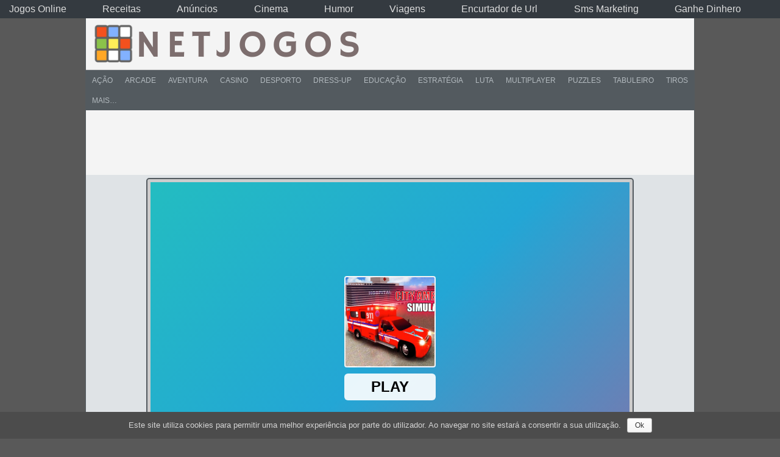

--- FILE ---
content_type: text/html; charset=UTF-8
request_url: https://www.netjogos.com/city-ambulance-simulator/
body_size: 19872
content:
<!DOCTYPE html PUBLIC "-//W3C//DTD XHTML 1.0 Transitional//EN" "https://www.w3.org/TR/xhtml1/DTD/xhtml1-transitional.dtd">
<html xmlns="https://www.w3.org/1999/xhtml" lang="pt-PT"
	prefix="og: http://ogp.me/ns#"  >
<head>
<meta charset="UTF-8" />
<meta name="viewport" content="width=device-width, initial-scale=1" />
<link rel="profile" href="https://gmpg.org/xfn/11" />
<link rel="pingback" href="https://www.netjogos.com/xmlrpc.php" />
<title>Jogar City Ambulance Simulator | NetJogos</title>

	  
<!-- All in One SEO Pack 3.0.1 by Michael Torbert of Semper Fi Web Designob_start_detected [-1,-1] -->
<meta name="description"  content="Cidade Ambulance Simulator é viciante jogo de condução. Sua função é agir como um motorista de ambulância de resgate de jogos que tem especial simpatia para" />

<link rel="canonical" href="https://www.netjogos.com/city-ambulance-simulator/" />
<meta property="og:title" content="Jogar City Ambulance Simulator | NetJogos" />
<meta property="og:type" content="game" />
<meta property="og:url" content="https://www.netjogos.com/city-ambulance-simulator/" />
<meta property="og:image" content="https://www.netjogos.com/wp-content/uploads/thumbs/gamedistribution/C/city-ambulance-simulator.jpeg" />
<meta property="og:image:width" content="500" />
<meta property="og:image:height" content="500" />
<meta property="og:site_name" content="NetJogos - Jogos Online" />
<meta property="fb:admins" content="100033005927021" />
<meta property="fb:app_id" content="2511410182225665" />
<meta property="og:description" content="Cidade Ambulance Simulator é viciante jogo de condução. Sua função é agir como um motorista de ambulância de resgate de jogos que tem especial simpatia para feridos de ambulância jogos. Esse ato de" />
<meta property="og:image:secure_url" content="https://www.netjogos.com/wp-content/uploads/thumbs/gamedistribution/C/city-ambulance-simulator.jpeg" />
<meta name="twitter:card" content="summary" />
<meta name="twitter:title" content="Jogar City Ambulance Simulator | NetJogos" />
<meta name="twitter:description" content="Cidade Ambulance Simulator é viciante jogo de condução. Sua função é agir como um motorista de ambulância de resgate de jogos que tem especial simpatia para feridos de ambulância jogos. Esse ato de" />
<meta name="twitter:image" content="https://www.netjogos.com/wp-content/uploads/thumbs/gamedistribution/C/city-ambulance-simulator.jpeg" />
<!-- All in One SEO Pack -->
<link rel='dns-prefetch' href='//cdnjs.cloudflare.com' />
<link rel='dns-prefetch' href='//s.w.org' />
<link rel="alternate" type="application/rss+xml" title="NetJogos - Jogos Online &raquo; Feed" href="https://www.netjogos.com/feed/" />
		<script type="text/javascript">
			window._wpemojiSettings = {"baseUrl":"https:\/\/s.w.org\/images\/core\/emoji\/12.0.0-1\/72x72\/","ext":".png","svgUrl":"https:\/\/s.w.org\/images\/core\/emoji\/12.0.0-1\/svg\/","svgExt":".svg","source":{"concatemoji":"https:\/\/www.netjogos.com\/wp-includes\/js\/wp-emoji-release.min.js?ver=dd2a6f24f1b5a96c93278ae63c3f651c"}};
			!function(a,b,c){function d(a,b){var c=String.fromCharCode;l.clearRect(0,0,k.width,k.height),l.fillText(c.apply(this,a),0,0);var d=k.toDataURL();l.clearRect(0,0,k.width,k.height),l.fillText(c.apply(this,b),0,0);var e=k.toDataURL();return d===e}function e(a){var b;if(!l||!l.fillText)return!1;switch(l.textBaseline="top",l.font="600 32px Arial",a){case"flag":return!(b=d([55356,56826,55356,56819],[55356,56826,8203,55356,56819]))&&(b=d([55356,57332,56128,56423,56128,56418,56128,56421,56128,56430,56128,56423,56128,56447],[55356,57332,8203,56128,56423,8203,56128,56418,8203,56128,56421,8203,56128,56430,8203,56128,56423,8203,56128,56447]),!b);case"emoji":return b=d([55357,56424,55356,57342,8205,55358,56605,8205,55357,56424,55356,57340],[55357,56424,55356,57342,8203,55358,56605,8203,55357,56424,55356,57340]),!b}return!1}function f(a){var c=b.createElement("script");c.src=a,c.defer=c.type="text/javascript",b.getElementsByTagName("head")[0].appendChild(c)}var g,h,i,j,k=b.createElement("canvas"),l=k.getContext&&k.getContext("2d");for(j=Array("flag","emoji"),c.supports={everything:!0,everythingExceptFlag:!0},i=0;i<j.length;i++)c.supports[j[i]]=e(j[i]),c.supports.everything=c.supports.everything&&c.supports[j[i]],"flag"!==j[i]&&(c.supports.everythingExceptFlag=c.supports.everythingExceptFlag&&c.supports[j[i]]);c.supports.everythingExceptFlag=c.supports.everythingExceptFlag&&!c.supports.flag,c.DOMReady=!1,c.readyCallback=function(){c.DOMReady=!0},c.supports.everything||(h=function(){c.readyCallback()},b.addEventListener?(b.addEventListener("DOMContentLoaded",h,!1),a.addEventListener("load",h,!1)):(a.attachEvent("onload",h),b.attachEvent("onreadystatechange",function(){"complete"===b.readyState&&c.readyCallback()})),g=c.source||{},g.concatemoji?f(g.concatemoji):g.wpemoji&&g.twemoji&&(f(g.twemoji),f(g.wpemoji)))}(window,document,window._wpemojiSettings);
		</script>
		<style type="text/css">
img.wp-smiley,
img.emoji {
	display: inline !important;
	border: none !important;
	box-shadow: none !important;
	height: 1em !important;
	width: 1em !important;
	margin: 0 .07em !important;
	vertical-align: -0.1em !important;
	background: none !important;
	padding: 0 !important;
}
</style>
	<link rel='stylesheet' id='wpfp-css' href='https://www.netjogos.com/wp-content/plugins/wp-favorite-posts/wpfp.css' type='text/css' />
<link rel='stylesheet' id='MyScoresPresenter-css'  href='https://www.netjogos.com/wp-content/plugins/myscorespresenter/myscorespresenter.css?ver=dd2a6f24f1b5a96c93278ae63c3f651c' type='text/css' media='all' />
<link rel='stylesheet' id='sss-base-css'  href='https://www.netjogos.com/wp-content/plugins/social-share-buttons-by-supsystic/src/SocialSharing/Projects/assets/css/base.css' type='text/css' media='all' />
<link rel='stylesheet' id='sss-tooltipster-main-css'  href='https://www.netjogos.com/wp-content/plugins/social-share-buttons-by-supsystic/src/SocialSharing/Projects/assets/css/tooltipster.css' type='text/css' media='all' />
<link rel='stylesheet' id='sss-brand-icons-css'  href='https://www.netjogos.com/wp-content/plugins/social-share-buttons-by-supsystic/src/SocialSharing/Projects/assets/css/buttons/brand-icons.css' type='text/css' media='all' />
<link rel='stylesheet' id='sss-tooltipster-shadow-css'  href='https://www.netjogos.com/wp-content/plugins/social-share-buttons-by-supsystic/src/SocialSharing/Projects/assets/css/tooltipster-shadow.css' type='text/css' media='all' />
<link rel='stylesheet' id='frontend.popup-css'  href='https://www.netjogos.com/wp-content/plugins/popup-by-supsystic/modules/popup/css/frontend.popup.min.css?ver=1.9.49' type='text/css' media='all' />
<link rel='stylesheet' id='animate.styles-css'  href='https://cdnjs.cloudflare.com/ajax/libs/animate.css/3.4.0/animate.min.css?ver=1.9.49' type='text/css' media='all' />
<link rel='stylesheet' id='wp-block-library-css'  href='https://www.netjogos.com/wp-includes/css/dist/block-library/style.min.css?ver=dd2a6f24f1b5a96c93278ae63c3f651c' type='text/css' media='all' />
<link rel='stylesheet' id='dashicons-css'  href='https://www.netjogos.com/wp-includes/css/dashicons.min.css?ver=dd2a6f24f1b5a96c93278ae63c3f651c' type='text/css' media='all' />
<link rel='stylesheet' id='bp-nouveau-css'  href='https://www.netjogos.com/wp-content/themes/fungames/css/buddypress.min.css?ver=4.3.0' type='text/css' media='screen' />
<link rel='stylesheet' id='cookie-notice-front-css'  href='https://www.netjogos.com/wp-content/plugins/cookie-notice/css/front.min.css?ver=dd2a6f24f1b5a96c93278ae63c3f651c' type='text/css' media='all' />
<link rel='stylesheet' id='wp-postratings-css'  href='https://www.netjogos.com/wp-content/plugins/wp-postratings/css/postratings-css.css?ver=1.86.2' type='text/css' media='all' />
<link rel='stylesheet' id='wp-pagenavi-css'  href='https://www.netjogos.com/wp-content/plugins/wp-pagenavi/pagenavi-css.css?ver=2.70' type='text/css' media='all' />
<link rel='stylesheet' id='wp-lightbox-2.min.css-css'  href='https://www.netjogos.com/wp-content/plugins/wp-lightbox-2/styles/lightbox.min.css?ver=1.3.4' type='text/css' media='all' />
<link rel='stylesheet' id='fungames-style-css'  href='https://www.netjogos.com/wp-content/themes/fungames/style.css?ver=dd2a6f24f1b5a96c93278ae63c3f651c' type='text/css' media='all' />
<link rel='stylesheet' id='fungames-color-style-css'  href='https://www.netjogos.com/wp-content/themes/fungames/css/color-Default.min.css?ver=dd2a6f24f1b5a96c93278ae63c3f651c' type='text/css' media='all' />
<link rel='stylesheet' id='fungames-box-design-style-css'  href='https://www.netjogos.com/wp-content/themes/fungames/css/box-Miniclip.min.css?ver=dd2a6f24f1b5a96c93278ae63c3f651c' type='text/css' media='all' />
<link rel='stylesheet' id='wpdreams-asl-basic-css'  href='https://www.netjogos.com/wp-content/plugins/ajax-search-lite/css/style.basic.css?ver=4.7.25' type='text/css' media='all' />
<link rel='stylesheet' id='wpdreams-ajaxsearchlite-css'  href='https://www.netjogos.com/wp-content/plugins/ajax-search-lite/css/style-simple-grey.css?ver=4.7.25' type='text/css' media='all' />
<link rel='stylesheet' id='addtoany-css'  href='https://www.netjogos.com/wp-content/plugins/add-to-any/addtoany.min.css?ver=1.15' type='text/css' media='all' />
<script type='text/javascript'>
/* <![CDATA[ */
var theme_data = {"themeLogo":""};
/* ]]> */
</script>
<script type='text/javascript' src='https://www.netjogos.com/wp-includes/js/jquery/jquery.js?ver=1.12.4-wp'></script>
<script type='text/javascript' src='https://www.netjogos.com/wp-includes/js/jquery/jquery-migrate.min.js?ver=1.4.1'></script>
<script type='text/javascript' src='https://www.netjogos.com/wp-content/plugins/social-share-buttons-by-supsystic/src/SocialSharing/Projects/assets/js/frontend.js'></script>
<script type='text/javascript' src='https://www.netjogos.com/wp-content/plugins/social-share-buttons-by-supsystic/src/SocialSharing/Projects/assets/js/jquery.tooltipster.min.js'></script>
<script type='text/javascript' src='https://www.netjogos.com/wp-content/plugins/social-share-buttons-by-supsystic/src/SocialSharing/Projects/assets/js/jquery.bpopup.min.js'></script>
<script type='text/javascript' src='https://www.netjogos.com/wp-content/plugins/social-share-buttons-by-supsystic/src/SocialSharing/Shares/assets/js/share.js?ver=2.1.4'></script>
<script type='text/javascript' src='https://www.netjogos.com/wp-content/plugins/popup-by-supsystic/js/common.min.js?ver=1.9.49'></script>
<script type='text/javascript'>
/* <![CDATA[ */
var PPS_DATA = {"siteUrl":"https:\/\/www.netjogos.com\/","imgPath":"https:\/\/www.netjogos.com\/wp-content\/plugins\/popup-by-supsystic\/img\/","cssPath":"https:\/\/www.netjogos.com\/wp-content\/plugins\/popup-by-supsystic\/css\/","loader":"https:\/\/www.netjogos.com\/wp-content\/plugins\/popup-by-supsystic\/img\/loading.gif","close":"https:\/\/www.netjogos.com\/wp-content\/plugins\/popup-by-supsystic\/img\/cross.gif","ajaxurl":"https:\/\/www.netjogos.com\/wp-admin\/admin-ajax.php","options":{"add_love_link":"0","disable_autosave":"0","love_link_html":"<a title=\"WordPress PopUp Plugin\" style=\"color: #26bfc1 !important; font-size: 9px; position: absolute; bottom: 15px; right: 15px;\" href=\"https:\/\/supsystic.com\/plugins\/popup-plugin\/?utm_source=plugin&utm_medium=love_link&utm_campaign=popup\" target=\"_blank\">WordPress PopUp Plugin<\/a>"},"PPS_CODE":"pps","jsPath":"https:\/\/www.netjogos.com\/wp-content\/plugins\/popup-by-supsystic\/js\/"};
/* ]]> */
</script>
<script type='text/javascript' src='https://www.netjogos.com/wp-content/plugins/popup-by-supsystic/js/core.min.js?ver=1.9.49'></script>
<script type='text/javascript'>
/* <![CDATA[ */
var ppsPopups = [{"id":"100","label":"ConvidarPartilha","active":"1","original_id":"33","params":{"main":{"show_on":"page_load","show_on_page_load_enb_delay":"1","show_on_page_load_delay":"55","enb_page_load_global_delay":"1","show_on_click_on_el_delay":"0","show_on_scroll_window_delay":"0","show_on_scroll_window_perc_scroll":"0","show_on_link_follow_delay":"0","visit_page_cnt":"","close_on":"user_close","show_pages":"not_show_on_pages","show_time_from":"12:00am","show_time_to":"12:00am","show_date_from":"","show_date_to":"","show_to_first_time_visit_days":"3","show_to_until_make_action_days":"30","show_to":"count_times","count_times_num":"1","count_times_mes":"week","hide_for_devices_show":"0","hide_for_post_types_show":"0","hide_for_ips_show":"0","hide_for_ips":"","hide_for_countries_show":"0","hide_for_languages_show":"0","hide_search_engines_show":"0","hide_preg_url_show":"0","hide_preg_url":"","hide_for_user_roles_show":"0"},"tpl":{"width":"600","width_measure":"px","bg_overlay_opacity":"0.5","bg_overlay_type":"color","bg_overlay_color":"#000","bg_overlay_img":"","bg_overlay_img_pos":"stretch","bg_type_0":"img","bg_img_0":"https:\/\/www.netjogos.com\/wp-content\/uploads\/2019\/06\/fundosocial-300x200.png","bg_color_0":"#ffffff","bg_type_1":"color","bg_img_1":"","bg_color_1":"#006dc1","responsive_mode":"width_only","reidrect_on_close":"","close_btn":"close-black-in-white-circle","layered_pos":"","enb_txt_0":"1","anim_key":"slide_up","anim_close_key":"","anim_duration":1000,"anim_close_duration":"","stat_ga_code":"","txt_0":"<p style=\"text-align: center;\"><span style=\"color: #ffffff;\">Partilha os nossos jogos com os teus amigos!<\/span><\/p><p>[supsystic-social-sharing id='1']<\/p>","sub_fields":{"email":{"label":"E-Mail","html":"text","enb":true,"mandatory":true,"name":"email"},"name":{"label":"Name","html":"text","enb":false,"name":"name"}},"reg_fields":{"name":{"label":"Name","html":"text","enb":1,"name":"name"},"email":{"label":"E-Mail","html":"text","enb":true,"mandatory":true,"name":"email"}},"anim":{"label":"Slide Up","show_class":"slideInUp","hide_class":"slideOutUp"}},"opts_attrs":{"bg_number":"2","txt_block_number":"1"}},"img_preview":"simple-html.jpg","show_on":"1","show_to":"5","show_pages":"3","type_id":"5","views":"34565","unique_views":"32586","actions":"634","date_created":"2015-01-10 18:59:43","sort_order":"0","show_in_admin_area":"0","img_preview_url":"https:\/\/supsystic-42d7.kxcdn.com\/_assets\/popup\/img\/preview\/simple-html.jpg","view_id":"100_606642","type":"simple_html","rendered_html":"<span style=\"display: none;\" id=\"ppsPopupStylesHidden_100_606642\">#ppsPopupShell_100_606642 {\n\twidth: 600px;\n  \tpadding: 15px;\n  \tfont-family: 'Helvetica', arial;\n\tfont-size: 14px;\n\tline-height: 21px;\n\tfont-weight: normal;\n\tcolor: #000;\n}\n#ppsPopupShell_100_606642, #ppsPopupShell_100_606642 * {\n\t-webkit-box-sizing: content-box;\n\t-moz-box-sizing:    content-box;\n\tbox-sizing:         content-box;\n}\n#ppsPopupShell_100_606642 p {\n\tmargin: 14px 0;\n}\n#ppsPopupShell_100_606642 .ppsInnerTblContent {\n\theight: 100%;\n  \t  \tborder: 8px solid #006dc1;\n  \t  \tborder-radius: 5px;\n  \tpadding: 10px;\n  \t  \tbackground-image: url(\"https:\/\/www.netjogos.com\/wp-content\/uploads\/2019\/06\/fundosocial-300x200.png\");\n  \tbackground-repeat: no-repeat;\n  \tbackground-size: cover;\n  \t}#ppsPopupShell_100_606642 .ppsPopupClose { position:absolute;background-image:url(\"https:\/\/www.netjogos.com\/wp-content\/plugins\/popup-by-supsystic\/modules\/popup\/img\/assets\/close_btns\/close-black-in-white-circle.png\");background-repeat:no-repeat;top:16px;right:16px;width:32px;height:32px; }<\/span><div id=\"ppsPopupShell_100_606642\" class=\"ppsPopupShell ppsPopupListsShell\">\n\t<a href=\"#\" class=\"ppsPopupClose ppsPopupClose_close-black-in-white-circle\"><\/a>\n\t<div class=\"ppsInnerTblContent\">\n\t\t<p style=\"text-align: center;\"><span style=\"color: #ffffff;\">Partilha os nossos jogos com os teus amigos!<\/span><\/p><p><div data-animation=\"no-animation\" data-icons-animation=\"no-animation\" data-overlay=\"on\" data-change-size=\"\" data-button-size=\"1\" style=\"font-size:1em!important;display:none;\" class=\"supsystic-social-sharing supsystic-social-sharing-package-flat supsystic-social-sharing-spacing supsystic-social-sharing-content supsystic-social-sharing-content-align-center\" data-text=\"\"><a class=\"social-sharing-button sharer-flat sharer-flat-7 counter-standard without-counter facebook\" target=\"_blank\" title=\"Facebook\" href=\"http:\/\/www.facebook.com\/sharer.php?u=https%3A%2F%2Fwww.netjogos.com%2Fcity-ambulance-simulator%2F\" data-main-href=\"http:\/\/www.facebook.com\/sharer.php?u={url}\" data-nid=\"1\" data-name=\"\" data-pid=\"1\" data-post-id=\"5781\" data-url=\"https:\/\/www.netjogos.com\/wp-admin\/admin-ajax.php\" data-description=\"City Ambulance Simulator\" rel=\"nofollow\" data-mailto=\"\"><i class=\"fa fa-fw fa-facebook\"><\/i><div class=\"counter-wrap standard\"><span class=\"counter\">0<\/span><\/div><\/a><a class=\"social-sharing-button sharer-flat sharer-flat-7 counter-standard without-counter twitter\" target=\"_blank\" title=\"Twitter\" href=\"https:\/\/twitter.com\/share?url=https%3A%2F%2Fwww.netjogos.com%2Fcity-ambulance-simulator%2F&text=City+Ambulance+Simulator\" data-main-href=\"https:\/\/twitter.com\/share?url={url}&text={title}\" data-nid=\"2\" data-name=\"\" data-pid=\"1\" data-post-id=\"5781\" data-url=\"https:\/\/www.netjogos.com\/wp-admin\/admin-ajax.php\" data-description=\"City Ambulance Simulator\" rel=\"nofollow\" data-mailto=\"\"><i class=\"fa fa-fw fa-twitter\"><\/i><div class=\"counter-wrap standard\"><span class=\"counter\">0<\/span><\/div><\/a><a class=\"social-sharing-button sharer-flat sharer-flat-7 counter-standard without-counter linkedin\" target=\"_blank\" title=\"Linkedin\" href=\"https:\/\/www.linkedin.com\/shareArticle?mini=true&title=City+Ambulance+Simulator&url=https%3A%2F%2Fwww.netjogos.com%2Fcity-ambulance-simulator%2F\" data-main-href=\"https:\/\/www.linkedin.com\/shareArticle?mini=true&title={title}&url={url}\" data-nid=\"13\" data-name=\"\" data-pid=\"1\" data-post-id=\"5781\" data-url=\"https:\/\/www.netjogos.com\/wp-admin\/admin-ajax.php\" data-description=\"City Ambulance Simulator\" rel=\"nofollow\" data-mailto=\"\"><i class=\"fa fa-fw fa-linkedin\"><\/i><div class=\"counter-wrap standard\"><span class=\"counter\">0<\/span><\/div><\/a><a class=\"social-sharing-button sharer-flat sharer-flat-7 counter-standard without-counter reddit\" target=\"_blank\" title=\"Reddit\" href=\"http:\/\/reddit.com\/submit?url=https%3A%2F%2Fwww.netjogos.com%2Fcity-ambulance-simulator%2F&title=City+Ambulance+Simulator\" data-main-href=\"http:\/\/reddit.com\/submit?url={url}&title={title}\" data-nid=\"6\" data-name=\"\" data-pid=\"1\" data-post-id=\"5781\" data-url=\"https:\/\/www.netjogos.com\/wp-admin\/admin-ajax.php\" data-description=\"City Ambulance Simulator\" rel=\"nofollow\" data-mailto=\"\"><i class=\"fa fa-fw fa-reddit\"><\/i><div class=\"counter-wrap standard\"><span class=\"counter\">0<\/span><\/div><\/a><\/div><\/p>\n\t<\/div>\n<\/div><img class=\"ppsPopupPreloadImg ppsPopupPreloadImg_100_606642\" src=\"https:\/\/www.netjogos.com\/wp-content\/uploads\/2019\/06\/fundosocial-300x200.png\" \/>","connect_hash":"097dd87842ebc4b59b97a91829f9401e"},{"id":"101","label":"LikeFace","active":"1","original_id":"4","params":{"main":{"show_on":"page_load","show_on_page_load_enb_delay":"1","show_on_page_load_delay":"35","enb_page_load_global_delay":"1","show_on_click_on_el_delay":"0","show_on_scroll_window_delay":"0","show_on_scroll_window_perc_scroll":"0","show_on_link_follow_delay":"0","visit_page_cnt":"","close_on":"user_close","show_pages":"not_show_on_pages","show_time_from":"12:00am","show_time_to":"12:00am","show_date_from":"","show_date_to":"","show_to_first_time_visit_days":"15","show_to_until_make_action_days":"30","show_to":"count_times","count_times_num":"1","count_times_mes":"month","hide_for_devices_show":"0","hide_for_post_types_show":"0","hide_for_ips_show":"0","hide_for_ips":"","hide_for_countries_show":"0","hide_for_languages_show":"0","hide_search_engines_show":"0","hide_preg_url_show":"0","hide_preg_url":"","hide_for_user_roles_show":"0"},"tpl":{"width":"400","width_measure":"px","height":"","height_measure":"px","fb_like_opts":{"href":"https:\/\/www.facebook.com\/netjogos\/","hide_cover":"1","show_facepile":"1","hide_cta":"1","small_header":"1","adapt_container_width":"1"},"bg_overlay_opacity":"0.5","bg_overlay_type":"color","bg_overlay_color":"#000","bg_overlay_img":"","bg_overlay_img_pos":"stretch","dsbl_wnd_scroll":"1","bg_type_0":"color","bg_img_0":"","bg_color_0":"#ffffff","responsive_mode":"width_only","reidrect_on_close":"","close_btn":"classy_grey","layered_pos":"","anim_key":"none","anim_close_key":"","anim_duration":1,"anim_close_duration":"","stat_ga_code":"","sub_fields":{"email":{"label":"E-Mail","html":"text","enb":true,"mandatory":true,"name":"email"},"name":{"label":"Name","html":"text","enb":false,"name":"name"}},"reg_fields":{"name":{"label":"Name","html":"text","enb":1,"name":"name"},"email":{"label":"E-Mail","html":"text","enb":true,"mandatory":true,"name":"email"}}},"opts_attrs":{"bg_number":"1","txt_block_number":"0"}},"img_preview":"facebook-like.jpg","show_on":"1","show_to":"5","show_pages":"3","type_id":"2","views":"41643","unique_views":"41617","actions":"3","date_created":"2015-01-16 19:35:51","sort_order":"0","show_in_admin_area":"0","img_preview_url":"https:\/\/supsystic-42d7.kxcdn.com\/_assets\/popup\/img\/preview\/facebook-like.jpg","view_id":"101_176453","type":"fb_like","rendered_html":"<span style=\"display: none;\" id=\"ppsPopupStylesHidden_101_176453\">#ppsPopupShell_101_176453 {\n\twidth: 400px;\n  \t\/*height: px;*\/\n  \t  \tbackground-color: #ffffff;\n  \t}\n#ppsPopupShell_101_176453 .ppsPopupClose {\n\tz-index: 99;\n}\n#ppsPopupShell_101_176453 .ppsPopupClose:hover {\n\topacity: 0.8;\n}\n#ppsPopupShell_101_176453 .ppsPopupClose { position:absolute;background-image:url(\"https:\/\/www.netjogos.com\/wp-content\/plugins\/popup-by-supsystic\/modules\/popup\/img\/assets\/close_btns\/classy_grey.png\");background-repeat:no-repeat;top:-16px;right:-16px;width:42px;height:42px; }<\/span><div id=\"ppsPopupShell_101_176453\" class=\"ppsPopupShell ppsPopupFbLikeShell\">\n\t<a href=\"#\" class=\"ppsPopupClose\"><\/a>\n  \t<div id=\"fb-root\"><\/div>\n\t\t<script>(function(d, s, id) {\n\t\t  var js, fjs = d.getElementsByTagName(s)[0];\n\t\t  if (d.getElementById(id)) return;\n\t\t  js = d.createElement(s); js.id = id;\n\t\t  js.src = \"\/\/connect.facebook.net\/pt_PT\/sdk.js#xfbml=1&version=v2.5&appId=1612081092370131\";\n\t\t  fjs.parentNode.insertBefore(js, fjs);\n\t\t}(document, 'script', 'facebook-jssdk'));<\/script><div class=\"fb-page fb_iframe_widget\" data-href=\"https:\/\/www.facebook.com\/netjogos\/\" data-tabs=\"\" data-hide-cover=\"true\" data-show-facepile=\"true\" data-hide-cta=\"true\" data-small-header=\"true\" data-adapt-container-width=\"true\" data-width=\"400\"><\/div>\n<\/div>","connect_hash":"e23d429c506639e3d69ba5337d683a29"}];
/* ]]> */
</script>
<script type='text/javascript' src='https://www.netjogos.com/wp-content/plugins/popup-by-supsystic/modules/popup/js/frontend.popup.min.js?ver=1.9.49'></script>
<script type='text/javascript'>
/* <![CDATA[ */
var ai_front = {"wp_ai":"5.2.1+2.4.19","insertion_before":"BEFORE","insertion_after":"AFTER","insertion_prepend":"PREPEND CONTENT","insertion_append":"APPEND CONTENT","insertion_replace_content":"REPLACE CONTENT","insertion_replace_element":"REPLACE ELEMENT","cancel":"Cancel","use":"Use","add":"Add","parent":"Parent","cancel_element_selection":"Cancel element selection","select_parent_element":"Select parent element","css_selector":"CSS selector","use_current_selector":"Use current selector","element":"ELEMENT","path":"PATH","selector":"SELECTOR","visible":"VISIBLE","hidden":"HIDDEN"};
/* ]]> */
</script>
<script type='text/javascript' src='https://www.netjogos.com/wp-content/plugins/ad-inserter/includes/js/ai-jquery.js?ver=dd2a6f24f1b5a96c93278ae63c3f651c'></script>
<script type='text/javascript'>
function ai_insert(insertion,selector,insertion_code){if(selector.indexOf(":eq")!=-1)var elements=jQuery(selector);else var elements=document.querySelectorAll(selector);Array.prototype.forEach.call(elements,function(element,index){var ai_debug=typeof ai_debugging!=="undefined";if(element.hasAttribute("id"))selector_string="#"+element.getAttribute("id");else if(element.hasAttribute("class"))selector_string="."+element.getAttribute("class").replace(new RegExp(" ","g"),".");else selector_string="";var template=
document.createElement("div");template.innerHTML=insertion_code;var ai_selector_counter=template.getElementsByClassName("ai-selector-counter")[0];if(ai_selector_counter!=null)ai_selector_counter.innerText=index+1;var ai_debug_name_ai_main=template.getElementsByClassName("ai-debug-name ai-main")[0];if(ai_debug_name_ai_main!=null){var insertion_name="";if(insertion=="before")insertion_name=ai_front.insertion_before;else if(insertion=="after")insertion_name=ai_front.insertion_after;else if(insertion==
"prepend")insertion_name=ai_front.insertion_prepend;else if(insertion=="append")insertion_name=ai_front.insertion_append;else if(insertion=="replace-content")insertion_name=ai_front.insertion_replace_content;else if(insertion=="replace-element")insertion_name=ai_front.insertion_replace_element;ai_debug_name_ai_main.innerText=insertion_name+" "+selector+" ("+element.tagName.toLowerCase()+selector_string+")"}var range=document.createRange();var fragment=range.createContextualFragment(template.innerHTML);
if(insertion=="before")element.parentNode.insertBefore(fragment,element);else if(insertion=="after")element.parentNode.insertBefore(fragment,element.nextSibling);else if(insertion=="prepend")element.insertBefore(fragment,element.firstChild);else if(insertion=="append")element.insertBefore(fragment,null);else if(insertion=="replace-content")element.innerHTML=template.innerHTML;else if(insertion=="replace-element"){element.parentNode.insertBefore(fragment,element);element.parentNode.removeChild(element)}if(ai_debug)console.log("AI INSERT",
insertion,selector,"("+element.tagName.toLowerCase()+selector_string+")")})}
function ai_insert_viewport(element){function hasClass(element,cls){if(element==null)return false;if(element.classList)return element.classList.contains(cls);else return(" "+element.className+" ").indexOf(" "+cls+" ")>-1}function addClass(element,cls){if(element==null)return;if(element.classList)element.classList.add(cls);else element.className+=" "+cls}function removeClass(element,cls){if(element==null)return;if(element.classList)element.classList.remove(cls);else element.className=element.className.replace(new RegExp("(^|\\b)"+
cls.split(" ").join("|")+"(\\b|$)","gi")," ")}var ai_debug=typeof ai_debugging!=="undefined";if(ai_debug)console.log("AI VIEWPORT INSERTION class:",element.getAttribute("class"));var visible=!!(element.offsetWidth||element.offsetHeight||element.getClientRects().length);var block=element.getAttribute("data-block");if(visible){var insertion_code=element.getAttribute("data-code");var insertion_type=element.getAttribute("data-insertion");var selector=element.getAttribute("data-selector");if(insertion_code!=
null)if(insertion_type!=null&&selector!=null){var selector_exists=document.querySelectorAll(selector).length;if(ai_debug)console.log("AI VIEWPORT VISIBLE: block",block,insertion_type,selector,selector_exists?"":"NOT FOUND");if(selector_exists){ai_insert(insertion_type,selector,b64d(insertion_code));removeClass(element,"ai-viewports")}}else{if(ai_debug)console.log("AI VIEWPORT VISIBLE: block",block);var range=document.createRange();var fragment=range.createContextualFragment(b64d(insertion_code));
element.parentNode.insertBefore(fragment,element.nextSibling);removeClass(element,"ai-viewports")}}else{if(ai_debug)console.log("AI VIEWPORT NOT VISIBLE: block",block);var debug_bar=element.previousElementSibling;if(hasClass(debug_bar,"ai-debug-bar")&&hasClass(debug_bar,"ai-debug-script")){removeClass(debug_bar,"ai-debug-script");addClass(debug_bar,"ai-debug-viewport-invisible")}removeClass(element,"ai-viewports")}}
function b64e(str){return btoa(encodeURIComponent(str).replace(/%([0-9A-F]{2})/g,function toSolidBytes(match,p1){return String.fromCharCode("0x"+p1)}))}function b64d(str){return decodeURIComponent(atob(str).split("").map(function(c){return"%"+("00"+c.charCodeAt(0).toString(16)).slice(-2)}).join(""))};
</script>
<script type='text/javascript' src='https://www.netjogos.com/wp-content/plugins/add-to-any/addtoany.min.js?ver=1.1'></script>
<script type='text/javascript' src='https://www.netjogos.com/wp-content/plugins/buddypress/bp-core/js/widget-members.min.js?ver=4.3.0'></script>
<script type='text/javascript' src='https://www.netjogos.com/wp-content/plugins/buddypress/bp-core/js/jquery-query.min.js?ver=4.3.0'></script>
<script type='text/javascript' src='https://www.netjogos.com/wp-content/plugins/buddypress/bp-core/js/vendor/jquery-cookie.min.js?ver=4.3.0'></script>
<script type='text/javascript' src='https://www.netjogos.com/wp-content/plugins/buddypress/bp-core/js/vendor/jquery-scroll-to.min.js?ver=4.3.0'></script>
<script type='text/javascript'>
/* <![CDATA[ */
var cnArgs = {"ajaxurl":"https:\/\/www.netjogos.com\/wp-admin\/admin-ajax.php","hideEffect":"fade","onScroll":"no","onScrollOffset":"100","cookieName":"cookie_notice_accepted","cookieValue":"true","cookieTime":"15811200","cookiePath":"\/","cookieDomain":"","redirection":"","cache":"","refuse":"no","revoke_cookies":"0","revoke_cookies_opt":"automatic","secure":"1"};
/* ]]> */
</script>
<script type='text/javascript' src='https://www.netjogos.com/wp-content/plugins/cookie-notice/js/front.min.js?ver=1.2.46'></script>
<script type='text/javascript' src='https://www.netjogos.com/wp-content/themes/fungames/js/scripts.js?ver=dd2a6f24f1b5a96c93278ae63c3f651c'></script>
<script type='text/javascript' src='https://www.netjogos.com/wp-content/themes/fungames/js/lights.js?ver=dd2a6f24f1b5a96c93278ae63c3f651c'></script>
<script type='text/javascript' src='https://www.netjogos.com/wp-content/themes/fungames/js/favorites.js?ver=dd2a6f24f1b5a96c93278ae63c3f651c'></script>
<script type='text/javascript' src='https://www.netjogos.com/wp-content/plugins/wp-favorite-posts/wpfp.js?ver=dd2a6f24f1b5a96c93278ae63c3f651c'></script>
<link rel='https://api.w.org/' href='https://www.netjogos.com/wp-json/' />
<link rel="EditURI" type="application/rsd+xml" title="RSD" href="https://www.netjogos.com/xmlrpc.php?rsd" />
<link rel="wlwmanifest" type="application/wlwmanifest+xml" href="https://www.netjogos.com/wp-includes/wlwmanifest.xml" /> 
<link rel='prev' title='BTS Boat Coloring' href='https://www.netjogos.com/bts-boat-coloring/' />
<link rel='next' title='Parrot And Friends' href='https://www.netjogos.com/parrot-and-friends/' />
<link rel='shortlink' href='https://www.netjogos.com/?p=5781' />
<link rel="alternate" type="application/json+oembed" href="https://www.netjogos.com/wp-json/oembed/1.0/embed?url=https%3A%2F%2Fwww.netjogos.com%2Fcity-ambulance-simulator%2F" />
<link rel="alternate" type="text/xml+oembed" href="https://www.netjogos.com/wp-json/oembed/1.0/embed?url=https%3A%2F%2Fwww.netjogos.com%2Fcity-ambulance-simulator%2F&#038;format=xml" />

<script data-cfasync="false">
window.a2a_config=window.a2a_config||{};a2a_config.callbacks=[];a2a_config.overlays=[];a2a_config.templates={};a2a_localize = {
	Share: "Partilhar",
	Save: "Guardar",
	Subscribe: "Subscrever",
	Email: "Email",
	Bookmark: "Marcador",
	ShowAll: "Mostrar tudo",
	ShowLess: "Mostrar menos",
	FindServices: "Procurar serviço(s)",
	FindAnyServiceToAddTo: "Encontrar rapidamente qualquer serviço para",
	PoweredBy: "Serviço fornecido por",
	ShareViaEmail: "Share via email",
	SubscribeViaEmail: "Subscribe via email",
	BookmarkInYourBrowser: "Adicionar marcador",
	BookmarkInstructions: "Press Ctrl+D or \u2318+D to bookmark this page",
	AddToYourFavorites: "Adicionar aos favoritos",
	SendFromWebOrProgram: "Send from any email address or email program",
	EmailProgram: "Email program",
	More: "More&#8230;",
	ThanksForSharing: "Thanks for sharing!",
	ThanksForFollowing: "Thanks for following!"
};

a2a_config.icon_color="#999999,#ffffff";
(function(d,s,a,b){a=d.createElement(s);b=d.getElementsByTagName(s)[0];a.async=1;a.src="https://static.addtoany.com/menu/page.js";b.parentNode.insertBefore(a,b);})(document,"script");
</script>

	<script type="text/javascript">var ajaxurl = 'https://www.netjogos.com/wp-admin/admin-ajax.php';</script>

<link rel="shortcut icon" type="image/x-icon" href="https://www.netjogos.com/wp-content/uploads/2019/06/icon.png" /><style type="text/css">body { background-image:none; }</style>    <script type="application/ld+json">
    {
      "@context": "https://schema.org/",
      "type": "VideoGame",
      "aggregateRating": {
        "type": "aggregateRating",
        "ratingValue": "0",
        "reviewCount": "0",
        "bestRating": "5",
        "worstRating": "1"
      },
      "applicationCategory": "Game",
      "description": "Cidade Ambulance Simulator é viciante jogo de condução. Sua função é agir como um motorista de ambulância de resgate de jogos que tem especial simpatia para feridos de ambulância jogos. Esse ato de bondade pode provar salvar-lhe a vida para a pessoa da cidade de carro, jogos de condução, que é em alguns condição dolorosa devido a algum descuido mover-se sobre a estrada. Use as teclas de seta para jogar o jogo.",
      "genre": "Aventura",
      "image": "https://www.netjogos.com/wp-content/uploads/thumbs/gamedistribution/C/city-ambulance-simulator-150x150.jpeg",
      "name": "City Ambulance Simulator",
      "operatingSystem": "Web Browser",
      "url": "https://www.netjogos.com/city-ambulance-simulator/"
    }
    </script>
            <meta property="og:image" content="https://www.netjogos.com/wp-content/uploads/thumbs/gamedistribution/C/city-ambulance-simulator-150x150.jpeg" />
                                <link href='//fonts.googleapis.com/css?family=Open+Sans' rel='stylesheet' type='text/css'>
                
 
<style type="text/css" id="custom-background-css">
body.custom-background { background-color: #595959; }
</style>
	                <style type="text/css">
                    <!--
                    
            @font-face {
                font-family: 'aslsicons2';
                src: url('https://www.netjogos.com/wp-content/plugins/ajax-search-lite/css/fonts/icons2.eot');
                src: url('https://www.netjogos.com/wp-content/plugins/ajax-search-lite/css/fonts/icons2.eot?#iefix') format('embedded-opentype'),
                     url('https://www.netjogos.com/wp-content/plugins/ajax-search-lite/css/fonts/icons2.woff2') format('woff2'),
                     url('https://www.netjogos.com/wp-content/plugins/ajax-search-lite/css/fonts/icons2.woff') format('woff'),
                     url('https://www.netjogos.com/wp-content/plugins/ajax-search-lite/css/fonts/icons2.ttf') format('truetype'),
                     url('https://www.netjogos.com/wp-content/plugins/ajax-search-lite/css/fonts/icons2.svg#icons') format('svg');
                font-weight: normal;
                font-style: normal;
            }
            div[id*='ajaxsearchlitesettings'].searchsettings .asl_option_inner label {
                font-size: 0px !important;
                color: rgba(0, 0, 0, 0);
            }
            div[id*='ajaxsearchlitesettings'].searchsettings .asl_option_inner label:after {
                font-size: 11px !important;
                position: absolute;
                top: 0;
                left: 0;
                z-index: 1;
            }
            div[id*='ajaxsearchlite'].wpdreams_asl_container {
                width: 100%;
                margin: 0px 0px 0px 0px;
            }
            div[id*='ajaxsearchliteres'].wpdreams_asl_results div.resdrg span.highlighted {
                font-weight: bold;
                color: rgba(217, 49, 43, 1);
                background-color: rgba(238, 238, 238, 1);
            }
            div[id*='ajaxsearchliteres'].wpdreams_asl_results .results div.asl_image {
                width: 70px;
                height: 70px;
            }
            div.asl_r .results {
                max-height: none;
            }
            
                .asl_m, .asl_m .probox {
                    background-color: rgba(83, 90, 95, 1) !important;
                    background-image: none !important;
                    -webkit-background-image: none !important;
                    -ms-background-image: none !important;
                }
                
                .asl_m .probox svg {
                    fill: rgba(83, 90, 95, 1) !important;
                }
                .asl_m .probox .innericon {
                    background-color: rgba(83, 90, 95, 1) !important;
                    background-image: none !important;
                    -webkit-background-image: none !important;
                    -ms-background-image: none !important;
                }
                
                div.asl_m.asl_w {
                    border:1px none rgb(0, 0, 0) !important;border-radius:5px 5px 5px 5px !important;
                    box-shadow: none !important;
                }
                div.asl_m.asl_w .probox {border: none !important;}
                                    -->
                </style>
                            <script type="text/javascript">
                if ( typeof _ASL !== "undefined" && _ASL !== null && typeof _ASL.initialize !== "undefined" )
                    _ASL.initialize();
            </script>
            
<!-- BEGIN ExactMetrics v5.3.8 Universal Analytics - https://exactmetrics.com/ -->
<script>
(function(i,s,o,g,r,a,m){i['GoogleAnalyticsObject']=r;i[r]=i[r]||function(){
	(i[r].q=i[r].q||[]).push(arguments)},i[r].l=1*new Date();a=s.createElement(o),
	m=s.getElementsByTagName(o)[0];a.async=1;a.src=g;m.parentNode.insertBefore(a,m)
})(window,document,'script','https://www.google-analytics.com/analytics.js','ga');
  ga('create', 'UA-141987534-1', 'auto');
  ga('send', 'pageview');
</script>
<!-- END ExactMetrics Universal Analytics -->
<style type='text/css'>
.ai-viewport-3                { display: none !important;}
.ai-viewport-2                { display: none !important;}
.ai-viewport-1                { display: inherit !important;}
.ai-viewport-0                { display: none !important;}
@media (min-width: 768px) and (max-width: 979px) {
.ai-viewport-1                { display: none !important;}
.ai-viewport-2                { display: inherit !important;}
}
@media (max-width: 767px) {
.ai-viewport-1                { display: none !important;}
.ai-viewport-3                { display: inherit !important;}
}
</style>
</head>

<body class="bp-nouveau post-template-default single single-post postid-5781 single-format-standard custom-background cookies-not-set no-js">
    <div id="wrapper">
        <div id="top" >

      <div class="blogname">
                <h2>          <a href="https://www.netjogos.com" title="NetJogos &#8211; Jogos Online">
              <img id="logo" itemprop="logo" src="https://www.netjogos.com/wp-content/uploads/2019/06/logo2.png" alt="NetJogos &#8211; Jogos Online" />
            </a>
        </h2>      </div>

            <div id="headbanner"><div class='ai-viewports ai-viewport-1' data-insertion='replace-content' data-selector='div#headbanner' data-code='[base64]' data-block='3'></div>
</div>

      <div class="clear"></div>
    </div> 
    
        <div id="catcontainer">
      <div id="catmenu">
        <ul id="menu-menu-superior" class="menu"><li id="menu-item-4691" class="menu-item menu-item-type-taxonomy menu-item-object-category menu-item-4691"><a href="https://www.netjogos.com/jogos/jogos-de-acao/">Ação</a></li>
<li id="menu-item-4692" class="menu-item menu-item-type-taxonomy menu-item-object-category menu-item-4692"><a href="https://www.netjogos.com/jogos/jogos-de-arcade/">Arcade</a></li>
<li id="menu-item-4693" class="menu-item menu-item-type-taxonomy menu-item-object-category current-post-ancestor current-menu-parent current-post-parent menu-item-4693"><a href="https://www.netjogos.com/jogos/jogos-de-aventura/">Aventura</a></li>
<li id="menu-item-4694" class="menu-item menu-item-type-taxonomy menu-item-object-category menu-item-4694"><a href="https://www.netjogos.com/jogos/jogos-de-casino/">Casino</a></li>
<li id="menu-item-4695" class="menu-item menu-item-type-taxonomy menu-item-object-category menu-item-4695"><a href="https://www.netjogos.com/jogos/jogos-de-desporto/">Desporto</a></li>
<li id="menu-item-4696" class="menu-item menu-item-type-taxonomy menu-item-object-category menu-item-4696"><a href="https://www.netjogos.com/jogos/jogos-de-dress-up/">Dress-Up</a></li>
<li id="menu-item-4697" class="menu-item menu-item-type-taxonomy menu-item-object-category menu-item-4697"><a href="https://www.netjogos.com/jogos/jogos-de-educacao/">Educação</a></li>
<li id="menu-item-4698" class="menu-item menu-item-type-taxonomy menu-item-object-category menu-item-4698"><a href="https://www.netjogos.com/jogos/jogos-de-estrategia/">Estratégia</a></li>
<li id="menu-item-664" class="menu-item menu-item-type-taxonomy menu-item-object-category menu-item-664"><a href="https://www.netjogos.com/jogos/jogos-de-luta/">Luta</a></li>
<li id="menu-item-665" class="menu-item menu-item-type-taxonomy menu-item-object-category menu-item-665"><a href="https://www.netjogos.com/jogos/jogos-multiplayer/">Multiplayer</a></li>
<li id="menu-item-669" class="menu-item menu-item-type-taxonomy menu-item-object-category menu-item-669"><a href="https://www.netjogos.com/jogos/jogos-de-puzzles/">Puzzles</a></li>
<li id="menu-item-4700" class="menu-item menu-item-type-taxonomy menu-item-object-category menu-item-4700"><a href="https://www.netjogos.com/jogos/jogos-de-tabuleiro/">Tabuleiro</a></li>
<li id="menu-item-666" class="menu-item menu-item-type-taxonomy menu-item-object-category menu-item-666"><a href="https://www.netjogos.com/jogos/jogos-de-tiros/">Tiros</a></li>
<li id="menu-item-670" class="menu-item menu-item-type-custom menu-item-object-custom menu-item-has-children menu-item-670"><a href="#">Mais&#8230;</a>
<ul class="sub-menu">
	<li id="menu-item-671" class="menu-item menu-item-type-taxonomy menu-item-object-category menu-item-671"><a href="https://www.netjogos.com/jogos/jogos-de-conducao/">Condução</a></li>
	<li id="menu-item-672" class="menu-item menu-item-type-taxonomy menu-item-object-category menu-item-672"><a href="https://www.netjogos.com/jogos/jogos-de-defesa/">Defesa</a></li>
	<li id="menu-item-673" class="menu-item menu-item-type-taxonomy menu-item-object-category menu-item-673"><a href="https://www.netjogos.com/jogos/jogos-de-jigsaw/">Jigsaw</a></li>
	<li id="menu-item-674" class="menu-item menu-item-type-taxonomy menu-item-object-category menu-item-674"><a href="https://www.netjogos.com/jogos/outros-jogos/">Outros</a></li>
	<li id="menu-item-675" class="menu-item menu-item-type-taxonomy menu-item-object-category menu-item-675"><a href="https://www.netjogos.com/jogos/jogos-de-personalizar/">Personalizar</a></li>
	<li id="menu-item-676" class="menu-item menu-item-type-taxonomy menu-item-object-category menu-item-676"><a href="https://www.netjogos.com/jogos/jogos-de-ritmo/">Ritmo</a></li>
</ul>
</li>
</ul>      </div>
      <div class="clear"></div>
    </div><div class='code-block code-block-6' style='margin: 8px 0; clear: both;'>
<script async src="https://pagead2.googlesyndication.com/pagead/js/adsbygoogle.js"></script>
<!-- NovoNetJogosBannerforIndexPage970x90 -->
<ins class="adsbygoogle"
     style="display:inline-block;width:970px;height:90px"
     data-ad-client="ca-pub-2443856563320530"
     data-ad-slot="4902032884"></ins>
<script>
     (adsbygoogle = window.adsbygoogle || []).push({});
</script></div>


    <div class="clear"></div>

    
    <div id="fgpage">
          <div class="breadcrumb">
      Estás aqui:<!-- Breadcrumb NavXT 6.3.0 -->
<span property="itemListElement" typeof="ListItem"><a property="item" typeof="WebPage" title="Ir para a categoria Aventura." href="https://www.netjogos.com/jogos/jogos-de-aventura/" class="taxonomy category" ><span property="name">Aventura</span></a><meta property="position" content="1"></span> &gt; <span class="post post-post current-item">City Ambulance Simulator</span>    </div>
    
<div id="content_game">
  

<div id="game_wrap">
  
  <div class="clear"></div>

    <div id="my_game" style="overflow:hidden; height: 100%; width: 100%;">
    <div id="play_game">
          <script type="text/javascript">var myarcade_stats_token = '8245868';</script>
    <iframe id="playframe" width="800" height="600" frameborder="0" scrolling="no" allowfullscreen="true" src="https://html5.gamedistribution.com/d38a3d33b5724c7ba939191d00bdf798/" ></iframe>    </div>    <div id="game_buttons">
          <a href="https://www.netjogos.com/city-ambulance-simulator/fullscreen" class="fullscreen" title="Fullscreen"><img src="https://www.netjogos.com/wp-content/themes/fungames/images/blank.png" border="0" alt="Fullscreen" /></a>
  
          <div class="command">
      <a href="#" title="Turn lights off / on" class="lightSwitch"><img src="https://www.netjogos.com/wp-content/themes/fungames/images/blank.png" border="0" alt="Lights Toggle" /></a>
    </div>
  
          <img src='https://www.netjogos.com/wp-content/themes/fungames/images/loading_small.gif' alt='Loading' title='Loading' style='display:none;margin-top:10px' class='fungames-fav-img' /><a href='?wpfpaction=add&amp;postid=5781' title='Adicionar aos Favoritos' rel='nofollow' class='fungames-favorites-link'><img src='https://www.netjogos.com/wp-content/themes/fungames/images/add.png' title='Adicionar aos Favoritos' alt='Adicionar aos Favoritos' class='favoritos fungames-fav-link' /></a>  </div>
  </div></div> 
<div id="content" class="contentright">
  <div class="single_game" id="post-5781">

    <div class="title">
      <h1>
        <a href="https://www.netjogos.com/city-ambulance-simulator/" rel="bookmark" title="City Ambulance Simulator">City Ambulance Simulator</a>
      </h1>

      <div align="right" style="padding-right:10px;">
        <div id="post-ratings-5781" class="post-ratings" itemscope itemtype="http://schema.org/Article" data-nonce="07288363d9"><img id="rating_5781_1" src="https://www.netjogos.com/wp-content/plugins/wp-postratings/images/stars/rating_off.gif" alt="1 Estrela" title="1 Estrela" onmouseover="current_rating(5781, 1, '1 Estrela');" onmouseout="ratings_off(0, 0, 0);" onclick="rate_post();" onkeypress="rate_post();" style="cursor: pointer; border: 0px;" /><img id="rating_5781_2" src="https://www.netjogos.com/wp-content/plugins/wp-postratings/images/stars/rating_off.gif" alt="2 Estrelas" title="2 Estrelas" onmouseover="current_rating(5781, 2, '2 Estrelas');" onmouseout="ratings_off(0, 0, 0);" onclick="rate_post();" onkeypress="rate_post();" style="cursor: pointer; border: 0px;" /><img id="rating_5781_3" src="https://www.netjogos.com/wp-content/plugins/wp-postratings/images/stars/rating_off.gif" alt="3 Estrelas" title="3 Estrelas" onmouseover="current_rating(5781, 3, '3 Estrelas');" onmouseout="ratings_off(0, 0, 0);" onclick="rate_post();" onkeypress="rate_post();" style="cursor: pointer; border: 0px;" /><img id="rating_5781_4" src="https://www.netjogos.com/wp-content/plugins/wp-postratings/images/stars/rating_off.gif" alt="4 Estrelas" title="4 Estrelas" onmouseover="current_rating(5781, 4, '4 Estrelas');" onmouseout="ratings_off(0, 0, 0);" onclick="rate_post();" onkeypress="rate_post();" style="cursor: pointer; border: 0px;" /><img id="rating_5781_5" src="https://www.netjogos.com/wp-content/plugins/wp-postratings/images/stars/rating_off.gif" alt="5 Estrelas" title="5 Estrelas" onmouseover="current_rating(5781, 5, '5 Estrelas');" onmouseout="ratings_off(0, 0, 0);" onclick="rate_post();" onkeypress="rate_post();" style="cursor: pointer; border: 0px;" /> (Ainda Sem Votos)<br /><span class="post-ratings-text" id="ratings_5781_text"></span><meta itemprop="headline" content="City Ambulance Simulator" /><meta itemprop="description" content="Cidade Ambulance Simulator &eacute; viciante jogo de condu&ccedil;&atilde;o. Sua fun&ccedil;&atilde;o &eacute; agir como um motorista de ambul&acirc;ncia de resgate de jogos que tem especial simpatia para feridos de ambul&acirc;ncia jogos. Esse ato de bo..." /><meta itemprop="datePublished" content="2019-08-24T08:06:02+00:00" /><meta itemprop="dateModified" content="2019-08-24T08:06:02+00:00" /><meta itemprop="url" content="https://www.netjogos.com/city-ambulance-simulator/" /><meta itemprop="author" content="Administrador" /><meta itemprop="mainEntityOfPage" content="https://www.netjogos.com/city-ambulance-simulator/" /><div style="display: none;" itemprop="image" itemscope itemtype="https://schema.org/ImageObject"><meta itemprop="url" content="https://www.netjogos.com/wp-content/uploads/thumbs/gamedistribution/C/city-ambulance-simulator-150x150.jpeg" /><meta itemprop="width" content="150" /><meta itemprop="height" content="150" /></div><div style="display: none;" itemprop="publisher" itemscope itemtype="https://schema.org/Organization"><meta itemprop="name" content="NetJogos - Jogos Online" /><div itemprop="logo" itemscope itemtype="https://schema.org/ImageObject"><meta itemprop="url" content="" /></div></div></div><div id="post-ratings-5781-loading" class="post-ratings-loading">
			<img src="https://www.netjogos.com/wp-content/plugins/wp-postratings/images/loading.gif" width="16" height="16" class="post-ratings-image" />Loading...</div>      </div>
    </div> 
    <div class="cover">
      <div class="entry">
        <span class="game_thumb" style="float:left;">
          <a href="https://www.netjogos.com/city-ambulance-simulator/" class="thumb_link" rel="bookmark" title="City Ambulance Simulator" ><img itemprop="image" src="https://www.netjogos.com/wp-content/themes/fungames/images/placeholder.gif" data-original="https://www.netjogos.com/wp-content/uploads/thumbs/gamedistribution/C/city-ambulance-simulator-150x150.jpeg" width="75" height="75"  alt="City Ambulance Simulator" /><noscript><img src="https://www.netjogos.com/wp-content/uploads/thumbs/gamedistribution/C/city-ambulance-simulator-150x150.jpeg" width="75" height="75"  alt="City Ambulance Simulator" /></noscript></a>
        </span>
                  <div class="adright">
            <script async src="https://pagead2.googlesyndication.com/pagead/js/adsbygoogle.js"></script>
<!-- NovoNetJogosContentBanner -->
<ins class="adsbygoogle"
     style="display:block"
     data-ad-client="ca-pub-2443856563320530"
     data-ad-slot="1902789869"
     data-ad-format="auto"
     data-full-width-responsive="true"></ins>
<script>
     (adsbygoogle = window.adsbygoogle || []).push({});
</script>          </div>
          <p>Cidade Ambulance Simulator é viciante jogo de condução. Sua função é agir como um motorista de ambulância de resgate de jogos que tem especial simpatia para feridos de ambulância jogos. Esse ato de bondade pode provar salvar-lhe a vida para a pessoa da cidade de carro, jogos de condução, que é em alguns condição dolorosa devido a algum descuido mover-se sobre a estrada. <br />Use as teclas de seta para jogar o jogo.</p>
<div class="addtoany_share_save_container addtoany_content addtoany_content_bottom"><div class="a2a_kit a2a_kit_size_32 addtoany_list" data-a2a-url="https://www.netjogos.com/city-ambulance-simulator/" data-a2a-title="City Ambulance Simulator"><a class="a2a_button_facebook" href="https://www.addtoany.com/add_to/facebook?linkurl=https%3A%2F%2Fwww.netjogos.com%2Fcity-ambulance-simulator%2F&amp;linkname=City%20Ambulance%20Simulator" title="Facebook" rel="nofollow noopener" target="_blank"></a><a class="a2a_button_twitter" href="https://www.addtoany.com/add_to/twitter?linkurl=https%3A%2F%2Fwww.netjogos.com%2Fcity-ambulance-simulator%2F&amp;linkname=City%20Ambulance%20Simulator" title="Twitter" rel="nofollow noopener" target="_blank"></a><a class="a2a_button_linkedin" href="https://www.addtoany.com/add_to/linkedin?linkurl=https%3A%2F%2Fwww.netjogos.com%2Fcity-ambulance-simulator%2F&amp;linkname=City%20Ambulance%20Simulator" title="LinkedIn" rel="nofollow noopener" target="_blank"></a><a class="a2a_button_facebook_messenger" href="https://www.addtoany.com/add_to/facebook_messenger?linkurl=https%3A%2F%2Fwww.netjogos.com%2Fcity-ambulance-simulator%2F&amp;linkname=City%20Ambulance%20Simulator" title="Facebook Messenger" rel="nofollow noopener" target="_blank"></a><a class="a2a_button_whatsapp" href="https://www.addtoany.com/add_to/whatsapp?linkurl=https%3A%2F%2Fwww.netjogos.com%2Fcity-ambulance-simulator%2F&amp;linkname=City%20Ambulance%20Simulator" title="WhatsApp" rel="nofollow noopener" target="_blank"></a><a class="a2a_button_email" href="https://www.addtoany.com/add_to/email?linkurl=https%3A%2F%2Fwww.netjogos.com%2Fcity-ambulance-simulator%2F&amp;linkname=City%20Ambulance%20Simulator" title="Email" rel="nofollow noopener" target="_blank"></a><a class="a2a_button_copy_link" href="https://www.addtoany.com/add_to/copy_link?linkurl=https%3A%2F%2Fwww.netjogos.com%2Fcity-ambulance-simulator%2F&amp;linkname=City%20Ambulance%20Simulator" title="Copy Link" rel="nofollow noopener" target="_blank"></a><a class="a2a_dd addtoany_share_save addtoany_share" href="https://www.addtoany.com/share"></a></div></div><div class="clear"></div>          <h3>
            Visualizações          </h3>
          1.732 visualizações          <br /><br />
          <h3>Tags</h3><p><a href="https://www.netjogos.com/tags/casual/" rel="tag">#casual</a>, <a href="https://www.netjogos.com/tags/hypercasual/" rel="tag">#hypercasual</a>, <a href="https://www.netjogos.com/tags/viciante/" rel="tag">#viciante</a>, <a href="https://www.netjogos.com/tags/ambulancia/" rel="tag">ambulância</a>, <a href="https://www.netjogos.com/tags/de-conducao/" rel="tag">de condução</a>, <a href="https://www.netjogos.com/tags/mobile/" rel="tag">mobile</a></p>
        <h3>Categorias</h3>
        <div class="category">
          <a href="https://www.netjogos.com/jogos/jogos-de-aventura/" rel="category tag">Aventura</a>        </div>

        
        
    <!-- Google Rich Snipet -->
    <div itemscope itemtype="https://schema.org/SoftwareApplication">
      <meta itemprop="name" content="City Ambulance Simulator" />
      <meta itemprop="image" content="https://www.netjogos.com/wp-content/uploads/thumbs/gamedistribution/C/city-ambulance-simulator-150x150.jpeg" />
      <meta itemprop="description" content="Cidade Ambulance Simulator é viciante jogo de condução. Sua função é agir como um motorista de ambulância de resgate de jogos que tem especial simpatia para feridos de ambulância jogos. Esse ato de bondade pode provar salvar-lhe a vida para a pessoa da cidade de carro, jogos de condução, que é em alguns condição dolorosa [&hellip;]" />
      <meta itemprop="softwareApplicationCategory" content="GameApplication" />
      <div itemprop="aggregateRating" itemscope itemtype="https://schema.org/AggregateRating">
        <span itemprop="ratingCount">0</span> votes, average: <span itemprop="ratingValue">0</span>/<span itemprop="bestRating">5</span>
      </div>
    </div>
    

        
        <div class="clear"></div>
      </div>     </div>   </div> 
  
  <div class="clear"></div>

  <div class="allcomments">
      </div>

  
</div> <div id="lightsoff"></div>

<div id="sidebarright" itemscope="itemscope" itemtype="https://schema.org/WPSideBar">
  <div class="sidebar">

    
    <div class="widget ai_widget ai-viewport-2 ai-viewport-3"><div class='code-block code-block-5' style='margin: 8px 0; clear: both;'>
<script async src="https://pagead2.googlesyndication.com/pagead/js/adsbygoogle.js"></script>
<!-- NovoNetJogosBannerBlocoDireito -->
<ins class="adsbygoogle"
     style="display:block"
     data-ad-client="ca-pub-2443856563320530"
     data-ad-slot="1177645956"
     data-ad-format="auto"
     data-full-width-responsive="true"></ins>
<script>
     (adsbygoogle = window.adsbygoogle || []).push({});
</script></div>
</div><div class="widget_text widget widget_custom_html"><div class="textwidget custom-html-widget"><div id="fb-root"></div>
<script async defer crossorigin="anonymous" src="https://connect.facebook.net/pt_PT/sdk.js#xfbml=1&version=v3.3"></script>
<div class="fb-like" data-href="https://www.facebook.com/netjogos/" data-layout="button_count" data-action="like" data-size="small" data-show-faces="false" data-share="false"></div>
<div class="fb-share-button" data-href="" data-layout="button_count" data-size="small" data-mobile-iframe="true"><a target="_blank" href="https://www.facebook.com/sharer/sharer.php?u=&amp;src=sdkpreparse" class="fb-xfbml-parse-ignore" rel="noopener noreferrer">Partilhar</a></div>
<div class="fb-save" data-size="small"></div>
</div></div><div class="widget widget_search"><div id='ajaxsearchlite1' class="wpdreams_asl_container asl_w asl_m asl_m_1">
<div class="probox">

    
    <div class='promagnifier'>
                <div class='innericon'>
            <svg version="1.1" xmlns="http://www.w3.org/2000/svg" xmlns:xlink="http://www.w3.org/1999/xlink" x="0px" y="0px" width="512px" height="512px" viewBox="0 0 512 512" enable-background="new 0 0 512 512" xml:space="preserve">
                <path id="magnifier-2-icon" d="M460.355,421.59L353.844,315.078c20.041-27.553,31.885-61.437,31.885-98.037
                    C385.729,124.934,310.793,50,218.686,50C126.58,50,51.645,124.934,51.645,217.041c0,92.106,74.936,167.041,167.041,167.041
                    c34.912,0,67.352-10.773,94.184-29.158L419.945,462L460.355,421.59z M100.631,217.041c0-65.096,52.959-118.056,118.055-118.056
                    c65.098,0,118.057,52.959,118.057,118.056c0,65.096-52.959,118.056-118.057,118.056C153.59,335.097,100.631,282.137,100.631,217.041
                    z"/>
            </svg>
        </div>
    </div>

    
    
    <div class='prosettings' style='display:none;' data-opened=0>
                <div class='innericon'>
            <svg version="1.1" xmlns="http://www.w3.org/2000/svg" xmlns:xlink="http://www.w3.org/1999/xlink" x="0px" y="0px" width="512px" height="512px" viewBox="0 0 512 512" enable-background="new 0 0 512 512" xml:space="preserve">
                <polygon id="arrow-25-icon" transform = "rotate(90 256 256)" points="142.332,104.886 197.48,50 402.5,256 197.48,462 142.332,407.113 292.727,256 "/>
            </svg>
        </div>
    </div>

    
    
    <div class='proinput'>
        <form autocomplete="off" aria-label='Ajax search form'>
            <input aria-label='Search input' type='search' class='orig' name='phrase' placeholder='Pesquisar Jogo...' value='' autocomplete="off"/>
            <input aria-label='Autocomplete input, do not use this' type='text' class='autocomplete' name='phrase' value='' autocomplete="off"/>
            <span class='loading'></span>
            <input type='submit' value="Start search" style='width:0; height: 0; visibility: hidden;'>
        </form>
    </div>

    
    
    <div class='proloading'>

        <div class="asl_loader"><div class="asl_loader-inner asl_simple-circle"></div></div>

            </div>

            <div class='proclose'>
            <svg version="1.1" xmlns="http://www.w3.org/2000/svg" xmlns:xlink="http://www.w3.org/1999/xlink" x="0px"
                 y="0px"
                 width="512px" height="512px" viewBox="0 0 512 512" enable-background="new 0 0 512 512"
                 xml:space="preserve">
            <polygon id="x-mark-icon"
                     points="438.393,374.595 319.757,255.977 438.378,137.348 374.595,73.607 255.995,192.225 137.375,73.622 73.607,137.352 192.246,255.983 73.622,374.625 137.352,438.393 256.002,319.734 374.652,438.378 "/>
        </svg>
        </div>
    
    
</div>
</div>


<div id='ajaxsearchlitesettings1' class="searchsettings wpdreams_asl_settings asl_w asl_s asl_s_1">
    <form name='options' autocomplete='off'>

        
                <fieldset class="asl_sett_scroll">
            <legend style="display: none;">Generic selectors</legend>
            <div class="asl_option_inner hiddend">
                <input type='hidden' name='qtranslate_lang' id='qtranslate_lang'
                       value='0'/>
            </div>

	        
            
            <div class="asl_option">
                <div class="asl_option_inner">
                    <input type="checkbox" value="checked" id="set_exactonly1"
                           title="Exact matches only"
                           name="set_exactonly" />
                    <label for="set_exactonly1">Exact matches only</label>
                </div>
                <div class="asl_option_label">
                    Exact matches only                </div>
            </div>
            <div class="asl_option">
                <div class="asl_option_inner">
                    <input type="checkbox" value="None" id="set_intitle1"
                           title="Search in title"
                           name="set_intitle"  checked="checked"/>
                    <label for="set_intitle1">Search in title</label>
                </div>
                <div class="asl_option_label">
                    Search in title                </div>
            </div>
            <div class="asl_option">
                <div class="asl_option_inner">
                    <input type="checkbox" value="None" id="set_incontent1"
                           title="Search in content"
                           name="set_incontent"  checked="checked"/>
                    <label for="set_incontent1">Search in content</label>
                </div>
                <div class="asl_option_label">
                    Search in content                </div>
            </div>
            <div class="asl_option_inner hiddend">
                <input type="checkbox" value="None" id="set_inexcerpt1"
                       title="Search in excerpt"
                       name="set_inexcerpt"  checked="checked"/>
                <label for="set_inexcerpt1">Search in excerpt</label>
            </div>

            <div class="asl_option">
                <div class="asl_option_inner">
                    <input type="checkbox" value="None" id="set_inposts1"
                           title="Search in posts"
                           name="set_inposts"  checked="checked"/>
                    <label for="set_inposts1">Search in posts</label>
                </div>
                <div class="asl_option_label">
                    Search in posts                </div>
            </div>
            <div class="asl_option">
                <div class="asl_option_inner">
                    <input type="checkbox" value="None" id="set_inpages1"
                           title="Search in pages"
                           name="set_inpages"  checked="checked"/>
                    <label for="set_inpages1">Search in pages</label>
                </div>
                <div class="asl_option_label">
                    Search in pages                </div>
            </div>
                    </fieldset>
                    </form>
</div>

<div id='ajaxsearchliteres1' class='vertical wpdreams_asl_results asl_w asl_r asl_r_1'>

    
    <div class="results">

        
            <div class="resdrg">
            </div>

        
    </div>

    
    
</div>

    <div id="asl_hidden_data">
        <svg style="position:absolute" height="0" width="0">
            <filter id="aslblur">
                <feGaussianBlur in="SourceGraphic" stdDeviation="4"/>
            </filter>
        </svg>
        <svg style="position:absolute" height="0" width="0">
            <filter id="no_aslblur"></filter>
        </svg>

    </div>

<div class="asl_init_data wpdreams_asl_data_ct" style="display:none !important;" id="asl_init_id_1" data-asldata="[base64]"></div>
</div><div class="widget widget_mabp_recent_games"><h2>Jogos Recentes</h2><ul>          <li>
            <a href="https://www.netjogos.com/atmosphere/" title="atmoSphere">
              <img itemprop="image" src="https://www.netjogos.com/wp-content/themes/fungames/images/placeholder.gif" data-original="https://www.netjogos.com/wp-content/uploads/thumbs/gamepix/A/atmosphere.png" width="85" height="85" class="widgetimage" alt="atmoSphere" /><noscript><img src="https://www.netjogos.com/wp-content/uploads/thumbs/gamepix/A/atmosphere.png" width="85" height="85" class="widgetimage" alt="atmoSphere" /></noscript>            </a>
          </li>
                    <li>
            <a href="https://www.netjogos.com/zrist/" title="Zrist">
              <img itemprop="image" src="https://www.netjogos.com/wp-content/themes/fungames/images/placeholder.gif" data-original="https://www.netjogos.com/wp-content/uploads/thumbs/gamepix/Z/zrist.png" width="85" height="85" class="widgetimage" alt="Zrist" /><noscript><img src="https://www.netjogos.com/wp-content/uploads/thumbs/gamepix/Z/zrist.png" width="85" height="85" class="widgetimage" alt="Zrist" /></noscript>            </a>
          </li>
                    <li>
            <a href="https://www.netjogos.com/war-bullet/" title="War Bullet">
              <img itemprop="image" src="https://www.netjogos.com/wp-content/themes/fungames/images/placeholder.gif" data-original="https://www.netjogos.com/wp-content/uploads/thumbs/gamepix/W/war-bullet.png" width="85" height="85" class="widgetimage" alt="War Bullet" /><noscript><img src="https://www.netjogos.com/wp-content/uploads/thumbs/gamepix/W/war-bullet.png" width="85" height="85" class="widgetimage" alt="War Bullet" /></noscript>            </a>
          </li>
                    <li>
            <a href="https://www.netjogos.com/vip-slot-machine/" title="VIP Slot Machine">
              <img itemprop="image" src="https://www.netjogos.com/wp-content/themes/fungames/images/placeholder.gif" data-original="https://www.netjogos.com/wp-content/uploads/thumbs/gamepix/V/vip-slot-machine.png" width="85" height="85" class="widgetimage" alt="VIP Slot Machine" /><noscript><img src="https://www.netjogos.com/wp-content/uploads/thumbs/gamepix/V/vip-slot-machine.png" width="85" height="85" class="widgetimage" alt="VIP Slot Machine" /></noscript>            </a>
          </li>
                    <li>
            <a href="https://www.netjogos.com/ultimate-fight/" title="Ultimate Fight">
              <img itemprop="image" src="https://www.netjogos.com/wp-content/themes/fungames/images/placeholder.gif" data-original="https://www.netjogos.com/wp-content/uploads/thumbs/gamepix/U/ultimate-fight.png" width="85" height="85" class="widgetimage" alt="Ultimate Fight" /><noscript><img src="https://www.netjogos.com/wp-content/uploads/thumbs/gamepix/U/ultimate-fight.png" width="85" height="85" class="widgetimage" alt="Ultimate Fight" /></noscript>            </a>
          </li>
                    <li>
            <a href="https://www.netjogos.com/tomb-of-the-cat-color/" title="Tomb of The Cat Color">
              <img itemprop="image" src="https://www.netjogos.com/wp-content/themes/fungames/images/placeholder.gif" data-original="https://www.netjogos.com/wp-content/uploads/thumbs/gamepix/T/tomb-of-the-cat-color.png" width="85" height="85" class="widgetimage" alt="Tomb of The Cat Color" /><noscript><img src="https://www.netjogos.com/wp-content/uploads/thumbs/gamepix/T/tomb-of-the-cat-color.png" width="85" height="85" class="widgetimage" alt="Tomb of The Cat Color" /></noscript>            </a>
          </li>
                    <li>
            <a href="https://www.netjogos.com/tomb-of-the-cat/" title="Tomb of The Cat">
              <img itemprop="image" src="https://www.netjogos.com/wp-content/themes/fungames/images/placeholder.gif" data-original="https://www.netjogos.com/wp-content/uploads/thumbs/gamepix/T/tomb-of-the-cat.png" width="85" height="85" class="widgetimage" alt="Tomb of The Cat" /><noscript><img src="https://www.netjogos.com/wp-content/uploads/thumbs/gamepix/T/tomb-of-the-cat.png" width="85" height="85" class="widgetimage" alt="Tomb of The Cat" /></noscript>            </a>
          </li>
                    <li>
            <a href="https://www.netjogos.com/time-dungeon/" title="Time Dungeon">
              <img itemprop="image" src="https://www.netjogos.com/wp-content/themes/fungames/images/placeholder.gif" data-original="https://www.netjogos.com/wp-content/uploads/thumbs/gamepix/T/time-dungeon.png" width="85" height="85" class="widgetimage" alt="Time Dungeon" /><noscript><img src="https://www.netjogos.com/wp-content/uploads/thumbs/gamepix/T/time-dungeon.png" width="85" height="85" class="widgetimage" alt="Time Dungeon" /></noscript>            </a>
          </li>
                    <li>
            <a href="https://www.netjogos.com/throwy/" title="Throwy">
              <img itemprop="image" src="https://www.netjogos.com/wp-content/themes/fungames/images/placeholder.gif" data-original="https://www.netjogos.com/wp-content/uploads/thumbs/gamepix/T/throwy.png" width="85" height="85" class="widgetimage" alt="Throwy" /><noscript><img src="https://www.netjogos.com/wp-content/uploads/thumbs/gamepix/T/throwy.png" width="85" height="85" class="widgetimage" alt="Throwy" /></noscript>            </a>
          </li>
                    <li>
            <a href="https://www.netjogos.com/sushi-escape/" title="Sushi Escape">
              <img itemprop="image" src="https://www.netjogos.com/wp-content/themes/fungames/images/placeholder.gif" data-original="https://www.netjogos.com/wp-content/uploads/thumbs/gamepix/S/sushi-escape.png" width="85" height="85" class="widgetimage" alt="Sushi Escape" /><noscript><img src="https://www.netjogos.com/wp-content/uploads/thumbs/gamepix/S/sushi-escape.png" width="85" height="85" class="widgetimage" alt="Sushi Escape" /></noscript>            </a>
          </li>
                    <li>
            <a href="https://www.netjogos.com/steve-adventurecraft/" title="Steve Adventurecraft">
              <img itemprop="image" src="https://www.netjogos.com/wp-content/themes/fungames/images/placeholder.gif" data-original="https://www.netjogos.com/wp-content/uploads/thumbs/gamepix/S/steve-adventurecraft.png" width="85" height="85" class="widgetimage" alt="Steve Adventurecraft" /><noscript><img src="https://www.netjogos.com/wp-content/uploads/thumbs/gamepix/S/steve-adventurecraft.png" width="85" height="85" class="widgetimage" alt="Steve Adventurecraft" /></noscript>            </a>
          </li>
                    <li>
            <a href="https://www.netjogos.com/sport-car-hexagon/" title="Sport Car Hexagon">
              <img itemprop="image" src="https://www.netjogos.com/wp-content/themes/fungames/images/placeholder.gif" data-original="https://www.netjogos.com/wp-content/uploads/thumbs/gamepix/S/sport-car-hexagon.png" width="85" height="85" class="widgetimage" alt="Sport Car Hexagon" /><noscript><img src="https://www.netjogos.com/wp-content/uploads/thumbs/gamepix/S/sport-car-hexagon.png" width="85" height="85" class="widgetimage" alt="Sport Car Hexagon" /></noscript>            </a>
          </li>
          </ul></div><div class="widget widget_sp_image"><a href="https://www.myticket.pt" target="_blank" class="widget_sp_image-image-link" title="MyTicket.pt - Comparador de viagens"><img width="500" height="400" alt="MyTicket.pt - Comparador de viagens" class="attachment-full aligncenter" style="max-width: 100%;" srcset="https://www.netjogos.com/wp-content/uploads/2019/06/MyticketNetjogos-e1560972977339.png 500w, https://www.netjogos.com/wp-content/uploads/2019/06/MyticketNetjogos-e1560972977339-300x240.png 300w, https://www.netjogos.com/wp-content/uploads/2019/06/MyticketNetjogos-e1560972977339-200x160.png 200w" sizes="(max-width: 500px) 100vw, 500px" src="https://www.netjogos.com/wp-content/uploads/2019/06/MyticketNetjogos-e1560972977339.png" /></a></div><div class="widget wpfp_widget_view"><h2>Top 10 Favoritos</h2><ul><li><a href='https://www.netjogos.com/knightfall/' title='Knightfall'>Knightfall</a> (1331)</li><li><a href='https://www.netjogos.com/build-the-pictures/' title='Build The Pictures'>Build The Pictures</a> (1301)</li><li><a href='https://www.netjogos.com/witch-alchemist-saga/' title='Witch Alchemist Saga'>Witch Alchemist Saga</a> (1263)</li><li><a href='https://www.netjogos.com/blocksbuster/' title='Blocksbuster!'>Blocksbuster!</a> (1254)</li><li><a href='https://www.netjogos.com/relic-guardians-arcade-ver-dx/' title='Relic Guardians Arcade Ver. DX'>Relic Guardians Arcade Ver. DX</a> (1212)</li><li><a href='https://www.netjogos.com/easter-differences/' title='Easter Differences'>Easter Differences</a> (1199)</li><li><a href='https://www.netjogos.com/moto-maniac-2-2/' title='Moto Maniac 2'>Moto Maniac 2</a> (1135)</li><li><a href='https://www.netjogos.com/car-highway-racing-2019-car-racing-simulator/' title='Car Highway Racing 2019 : Car Racing Simulator'>Car Highway Racing 2019 : Car Racing Simulator</a> (1133)</li><li><a href='https://www.netjogos.com/slap-king/' title='Slap King'>Slap King</a> (1132)</li><li><a href='https://www.netjogos.com/flying-jelly/' title='Flying Jelly'>Flying Jelly</a> (1128)</li></ul></div>
    
  </div></div> <div class="clear"></div><div class="clear"></div>
</div>
    
    <div id="footbar">
      <div id="footer" itemscope="itemscope" itemtype="https://schema.org/WPFooter">
        


<div id="footer-widget-area" style="text-align:center">

      <div id="first" class="widget-area">
      <ul class="xoxo">
        <li id="custom_html-6" class="widget_text widget-container widget_custom_html"><h3 class="widget-title">NewsLetter</h3><div class="textwidget custom-html-widget"></div></li>      </ul>
    </div><!-- #first .widget-area -->
  
      <div id="second" class="widget-area">
      <ul class="xoxo">
        		<li id="recent-posts-6" class="widget-container widget_recent_entries">		<h3 class="widget-title">Novidades</h3>		<ul>
											<li>
					<a href="https://www.netjogos.com/atmosphere/">atmoSphere</a>
									</li>
											<li>
					<a href="https://www.netjogos.com/zrist/">Zrist</a>
									</li>
											<li>
					<a href="https://www.netjogos.com/war-bullet/">War Bullet</a>
									</li>
					</ul>
		</li>      </ul>
    </div><!-- #second .widget-area -->
  
      <div id="third" class="widget-area">
      <ul class="xoxo">
        <li id="a2a_follow_widget-7" class="widget-container widget_a2a_follow_widget"><h3 class="widget-title">Social</h3><div class="a2a_kit a2a_kit_size_32 a2a_follow addtoany_list" data-a2a-url="https://www.netjogos.com/feed/" data-a2a-title="NetJogos - Jogos Online"><a class="a2a_button_facebook" href="https://www.facebook.com/netjogos" title="Facebook" rel="noopener" target="_blank"></a><a class="a2a_button_feed" href="https://www.netjogos.com/feed/" title="RSS Feed" rel="noopener" target="_blank"></a></div></li>      </ul>
    </div><!-- #third .widget-area -->
  
      <div id="fourth" class="widget-area">
      <ul class="xoxo">
        <li id="custom_html-7" class="widget_text widget-container widget_custom_html"><h3 class="widget-title">Parceria</h3><div class="textwidget custom-html-widget"><div style="text-align: center;"><a
href="http://www.projectocolibri.com" target="_blank"><img
style="border: 0px solid ; width: 172px; height: 57px;"
alt="Projecto Colibri"
src="https://www.anunciweb.pt/colibribanner.png"></a><br>
</div></div></li>      </ul>
    </div><!-- #fourth .widget-area -->
  
</div><!-- #footer-widget-area -->      </div>

        <div class="footer-copyright">
    NetJogos - powered by <a href="https://www.netjogos.com/" title="NetJogos">NetJogos</a> | <a href="https://www.netjogos.com/sitemap.xml" title="SiteMap">SiteMap</a>  </div>
  
          </div>

    <a href="#0" class="back-to-top">Top</a>
  </div>

  <div class='code-block code-block-10' style='margin: 8px 0; clear: both;'>
<script src="https://www.soft71.com/menugeral/menu.php?t=js"></script></div>
<script>
setTimeout (function() {Array.prototype.forEach.call (document.querySelectorAll (".ai-viewports"), function (element, index) {ai_insert_viewport (element);});}, 10);

</script>
        <meta http-equiv="imagetoolbar" content="no"><!-- disable image toolbar (if any) -->
        <script type="text/javascript">
            /*<![CDATA[*/
            document.oncontextmenu = function() {
                return false;
            };
            document.onselectstart = function() {
                if (event.srcElement.type != "text" && event.srcElement.type != "textarea" && event.srcElement.type != "password") {
                    return false;
                }
                else {
                    return true;
                }
            };
            if (window.sidebar) {
                document.onmousedown = function(e) {
                    var obj = e.target;
                    if (obj.tagName.toUpperCase() == 'SELECT'
                            || obj.tagName.toUpperCase() == "INPUT"
                            || obj.tagName.toUpperCase() == "TEXTAREA"
                            || obj.tagName.toUpperCase() == "PASSWORD") {
                        return true;
                    }
                    else {
                        return false;
                    }
                };
            }
            document.ondragstart = function() {
                return false;
            };
            /*]]>*/
        </script>
        
<!-- Powered by MyArcadePlugin Pro - http://myarcadeplugin.com -->
<link rel='stylesheet' id='so-css-fungames-css'  href='https://www.netjogos.com/wp-content/uploads/so-css/so-css-fungames.css?ver=1583363339' type='text/css' media='all' />
<script type='text/javascript'>
/* <![CDATA[ */
var BP_Nouveau = {"ajaxurl":"https:\/\/www.netjogos.com\/wp-admin\/admin-ajax.php","confirm":"Are you sure?","show_x_comments":"Show all %d comments","unsaved_changes":"Your profile has unsaved changes. If you leave the page, the changes will be lost.","object_nav_parent":"#buddypress","objects":{"0":"activity","1":"members","4":"xprofile","7":"settings","8":"notifications"},"nonces":{"activity":"aa3a571d0f","members":"c89e8fdfa5","xprofile":"55f2d7eb55","settings":"a73bd7f8ef","notifications":"f0b9654646"}};
/* ]]> */
</script>
<script type='text/javascript' src='https://www.netjogos.com/wp-content/plugins/buddypress/bp-templates/bp-nouveau/js/buddypress-nouveau.min.js?ver=4.3.0'></script>
<script type='text/javascript'>
/* <![CDATA[ */
var ratingsL10n = {"plugin_url":"https:\/\/www.netjogos.com\/wp-content\/plugins\/wp-postratings","ajax_url":"https:\/\/www.netjogos.com\/wp-admin\/admin-ajax.php","text_wait":"Please rate only 1 item at a time.","image":"stars","image_ext":"gif","max":"5","show_loading":"1","show_fading":"1","custom":"0"};
var ratings_mouseover_image=new Image();ratings_mouseover_image.src="https://www.netjogos.com/wp-content/plugins/wp-postratings/images/stars/rating_over.gif";;
/* ]]> */
</script>
<script type='text/javascript' src='https://www.netjogos.com/wp-content/plugins/wp-postratings/js/postratings-js.js?ver=1.86.2'></script>
<script type='text/javascript'>
/* <![CDATA[ */
var JQLBSettings = {"fitToScreen":"0","resizeSpeed":"400","displayDownloadLink":"0","navbarOnTop":"0","loopImages":"","resizeCenter":"","marginSize":"","linkTarget":"","help":"","prevLinkTitle":"previous image","nextLinkTitle":"next image","prevLinkText":"\u00ab Previous","nextLinkText":"Next \u00bb","closeTitle":"close image gallery","image":"Image ","of":" of ","download":"Download","jqlb_overlay_opacity":"80","jqlb_overlay_color":"#000000","jqlb_overlay_close":"1","jqlb_border_width":"10","jqlb_border_color":"#ffffff","jqlb_border_radius":"0","jqlb_image_info_background_transparency":"100","jqlb_image_info_bg_color":"#ffffff","jqlb_image_info_text_color":"#000000","jqlb_image_info_text_fontsize":"10","jqlb_show_text_for_image":"1","jqlb_next_image_title":"next image","jqlb_previous_image_title":"previous image","jqlb_next_button_image":"https:\/\/www.netjogos.com\/wp-content\/plugins\/wp-lightbox-2\/styles\/images\/next.gif","jqlb_previous_button_image":"https:\/\/www.netjogos.com\/wp-content\/plugins\/wp-lightbox-2\/styles\/images\/prev.gif","jqlb_maximum_width":"","jqlb_maximum_height":"","jqlb_show_close_button":"1","jqlb_close_image_title":"close image gallery","jqlb_close_image_max_heght":"22","jqlb_image_for_close_lightbox":"https:\/\/www.netjogos.com\/wp-content\/plugins\/wp-lightbox-2\/styles\/images\/closelabel.gif","jqlb_keyboard_navigation":"1","jqlb_popup_size_fix":"0"};
/* ]]> */
</script>
<script type='text/javascript' src='https://www.netjogos.com/wp-content/plugins/wp-lightbox-2/wp-lightbox-2.min.js?ver=1.3.4.1'></script>
<script type='text/javascript' src='https://www.netjogos.com/wp-content/themes/fungames/js/jquery.lazyload.min.js?ver=dd2a6f24f1b5a96c93278ae63c3f651c'></script>
<script type='text/javascript'>
/* <![CDATA[ */
var ajaxsearchlite = {"ajaxurl":"https:\/\/www.netjogos.com\/wp-admin\/admin-ajax.php","backend_ajaxurl":"https:\/\/www.netjogos.com\/wp-admin\/admin-ajax.php","js_scope":"jQuery"};
var ASL = {"ajaxurl":"https:\/\/www.netjogos.com\/wp-admin\/admin-ajax.php","backend_ajaxurl":"https:\/\/www.netjogos.com\/wp-admin\/admin-ajax.php","js_scope":"jQuery","detect_ajax":"0","scrollbar":"1","js_retain_popstate":"0","version":"4735"};
/* ]]> */
</script>
<script type='text/javascript' src='https://www.netjogos.com/wp-content/plugins/ajax-search-lite/js/min/jquery.ajaxsearchlite.min.js?ver=4.7.25'></script>
<script type='text/javascript'>
/* <![CDATA[ */
var myarcade_stats_i18n = {"ajaxurl":"https:\/\/www.netjogos.com\/wp-admin\/admin-ajax.php","nonce":"36899cef26","slug":"city-ambulance-simulator"};
/* ]]> */
</script>
<script type='text/javascript' src='//www.netjogos.com/wp-content/plugins/myarcadeplugin/assets/js/myarcade-stats-frontend.js?ver=5.34.2'></script>
<script type='text/javascript' src='https://www.netjogos.com/wp-includes/js/wp-embed.min.js?ver=dd2a6f24f1b5a96c93278ae63c3f651c'></script>

			<div id="cookie-notice" role="banner" class="cn-bottom wp-default" style="color: #ffffff; background-color: #4c4c4c;"><div class="cookie-notice-container"><span id="cn-notice-text">Este site utiliza cookies para permitir uma melhor experiência por parte do utilizador. Ao navegar no site estará a consentir a sua utilização.</span><a href="#" id="cn-accept-cookie" data-cookie-set="accept" class="cn-set-cookie cn-button wp-default button">Ok</a>
				</div>
				
			</div></div>
</body>
</html>

--- FILE ---
content_type: text/html; charset=utf-8
request_url: https://html5.gamedistribution.com/d38a3d33b5724c7ba939191d00bdf798/
body_size: 1977
content:
<!DOCTYPE html><html lang=en><head><title>City Ambulance Simulator</title><meta name=viewport content="width=device-width,initial-scale=1,maximum-scale=1,user-scalable=no"><meta name=description content="City Ambulance Simulator is addictive driving game. Your role is to act like an ambulance driver of rescue games who has special sympathy for injured people of ambulance games. This act of kindness may prove life saving for the person of city car driving games who is in some painful condition due to some careless move on road. "><meta name=keywords content=ambulance><meta property=og:type content=website><meta property=og:title content="City Ambulance Simulator"><meta property=og:description content="City Ambulance Simulator is addictive driving game. Your role is to act like an ambulance driver of rescue games who has special sympathy for injured people of ambulance games. This act of kindness may prove life saving for the person of city car driving games who is in some painful condition due to some careless move on road. "><meta property=og:image content=https://img.gamedistribution.com/d38a3d33b5724c7ba939191d00bdf798-512x512.jpeg><meta property=og:url content=https://html5.gamedistribution.com/d38a3d33b5724c7ba939191d00bdf798/ ><link rel=canonical href=https://html5.gamedistribution.com/d38a3d33b5724c7ba939191d00bdf798/ ><link rel=manifest href=manifest_1.5.18.json><link rel=preconnect href=https://html5.api.gamedistribution.com><link rel=preconnect href=https://game.api.gamedistribution.com><link rel=preconnect href=https://pm.gamedistribution.com><script type=text/javascript>if ('serviceWorker' in navigator) {
    navigator
      .serviceWorker
      .register(`/sw_1.5.18.js`)
      .then(function () {
        console.log('SW registered...');
      })
      .catch(err => {
        console.log('SW not registered...', err.message);
      });
  }</script><script type=application/ld+json>{
  "@context": "http://schema.org",
  "@type": "Game",
  "name": "City Ambulance Simulator",
  "url": "https://html5.gamedistribution.com/d38a3d33b5724c7ba939191d00bdf798/",
  "image": "https://img.gamedistribution.com/d38a3d33b5724c7ba939191d00bdf798-512x512.jpeg",    
  "description": "City Ambulance Simulator is addictive driving game. Your role is to act like an ambulance driver of rescue games who has special sympathy for injured people of ambulance games. This act of kindness may prove life saving for the person of city car driving games who is in some painful condition due to some careless move on road. ",
  "creator":{
    "name":"FG Studio"
    
    },
  "publisher":{
    "name":"GameDistribution",
    "url":"https://gamedistribution.com/games/city-ambulance-simulator"
    },
  "genre":[
      "ambulance"
  ]
}</script><style>html{height:100%}body{margin:0;padding:0;background-color:#000;overflow:hidden;height:100%}#game{position:absolute;top:0;left:0;width:0;height:0;overflow:hidden;max-width:100%;max-height:100%;min-width:100%;min-height:100%;box-sizing:border-box}</style></head><body><iframe id=game frameborder=0 allow=autoplay allowfullscreen seamless scrolling=no></iframe><script type=text/javascript>(function () {
    function GameLoader() {
      this.init = function () {
        this._gameId = "d38a3d33b5724c7ba939191d00bdf798";
        this._container = document.getElementById("game");
        this._loader = this._getLoaderData();
        this._hasImpression = false;
        this._hasSuccess = false;
        this._insertGameSDK();
        this._softgamesDomains = this._getDomainData();
      };

      this._getLoaderData = function () {
        return {"enabled":true,"sdk_version":"1.15.2","_":55};
      }

      this._getDomainData = function(){
        return [{"name":"minigame.aeriagames.jp","id":4217},{"name":"localhost:8080","id":4217},{"name":"minigame-stg.aeriagames.jp","id":4217}];
      }

      this._insertGameSDK = function () {
        if (!this._gameId) return;

        window["GD_OPTIONS"] = {
          gameId: this._gameId,
          loader: this._loader,
          onLoaderEvent: this._onLoaderEvent.bind(this),
          onEvent: this._onEvent.bind(this)
        };

        (function (d, s, id) {
          var js,fjs = d.getElementsByTagName(s)[0];
          if (d.getElementById(id)) return;
          js = d.createElement(s);
          js.id = id;
          js.src = "https://html5.api.gamedistribution.com/main.min.js";
          fjs.parentNode.insertBefore(js, fjs);
        })(document, "script", "gamedistribution-jssdk");
      };

      this._loadGame = function (options) {

        if (this._container_initialized) {
          return;
        }

        var formatTokenURLSearch = this._bridge.exports.formatTokenURLSearch;
        var extendUrlQuery = this._bridge.exports.extendUrlQuery;
        var base64Encode = this._bridge.exports.base64Encode;
        const ln_param = new URLSearchParams(window.location.search).get('lang');

        var data = {
          parentURL: this._bridge.parentURL,
          parentDomain: this._bridge.parentDomain,
          topDomain: this._bridge.topDomain,
          hasImpression: options.hasImpression,
          loaderEnabled: true,
          host: window.location.hostname,
          version: "1.5.18"
        };

        var searchPart = formatTokenURLSearch(data);
        var gameSrc = "//html5.gamedistribution.com/rvvASMiM/d38a3d33b5724c7ba939191d00bdf798/index.html" + searchPart;
        this._container.src = gameSrc;

        this._container.onload = this._onFrameLoaded.bind(this);

        this._container_initialized = true;
      };

      this._onLoaderEvent = function (event) {
        switch (event.name) {
          case "LOADER_DATA":
            this._bridge = event.message.bridge;
            this._game = event.message.game;
            break;
        }
      };

      this._onEvent = function (event) {
        switch (event.name) {
          case "SDK_GAME_START":
            this._bridge && this._loadGame({hasImpression: this._hasImpression});
            break;
          case "AD_ERROR":
          case "AD_SDK_CANCELED":
            this._hasImpression = false || this._hasSuccess;
            break;
          case "ALL_ADS_COMPLETED":
          case "COMPLETE":
          case "USER_CLOSE":
          case "SKIPPED":
            this._hasImpression = true;
            this._hasSuccess = true;
            break;
        }
      };

      this._onFrameLoaded=function(event){
        var container=this._container;
        setTimeout(function(){
          try{
            container.contentWindow.focus();
          }catch(err){
          }
        },100);
      }
    }
    new GameLoader().init();
  })();</script></body></html>

--- FILE ---
content_type: text/html; charset=utf-8
request_url: https://www.google.com/recaptcha/api2/aframe
body_size: 269
content:
<!DOCTYPE HTML><html><head><meta http-equiv="content-type" content="text/html; charset=UTF-8"></head><body><script nonce="jbGR3bqZq7xz_DJrs-k9TA">/** Anti-fraud and anti-abuse applications only. See google.com/recaptcha */ try{var clients={'sodar':'https://pagead2.googlesyndication.com/pagead/sodar?'};window.addEventListener("message",function(a){try{if(a.source===window.parent){var b=JSON.parse(a.data);var c=clients[b['id']];if(c){var d=document.createElement('img');d.src=c+b['params']+'&rc='+(localStorage.getItem("rc::a")?sessionStorage.getItem("rc::b"):"");window.document.body.appendChild(d);sessionStorage.setItem("rc::e",parseInt(sessionStorage.getItem("rc::e")||0)+1);localStorage.setItem("rc::h",'1768503341115');}}}catch(b){}});window.parent.postMessage("_grecaptcha_ready", "*");}catch(b){}</script></body></html>

--- FILE ---
content_type: text/html; charset=utf-8
request_url: https://www.google.com/recaptcha/api2/aframe
body_size: -271
content:
<!DOCTYPE HTML><html><head><meta http-equiv="content-type" content="text/html; charset=UTF-8"></head><body><script nonce="WRYhR26gvrZaCvRtm_RYGw">/** Anti-fraud and anti-abuse applications only. See google.com/recaptcha */ try{var clients={'sodar':'https://pagead2.googlesyndication.com/pagead/sodar?'};window.addEventListener("message",function(a){try{if(a.source===window.parent){var b=JSON.parse(a.data);var c=clients[b['id']];if(c){var d=document.createElement('img');d.src=c+b['params']+'&rc='+(localStorage.getItem("rc::a")?sessionStorage.getItem("rc::b"):"");window.document.body.appendChild(d);sessionStorage.setItem("rc::e",parseInt(sessionStorage.getItem("rc::e")||0)+1);localStorage.setItem("rc::h",'1768503341604');}}}catch(b){}});window.parent.postMessage("_grecaptcha_ready", "*");}catch(b){}</script></body></html>

--- FILE ---
content_type: text/css
request_url: https://www.netjogos.com/wp-content/themes/fungames/style.css?ver=dd2a6f24f1b5a96c93278ae63c3f651c
body_size: 8629
content:
/*
Theme Name:  Fungames
Theme URI: https://myarcadeplugin.com/features/fungames-theme/
Description:  Arcade Games Theme For Wordpress
Author:  Daniel Bakovic, Scott Hartley
Author URI:  https://myarcadeplugin.com/
Version: 5.7.0
Tags: buddypress, two-columns, custom-background, custom-colors, custom-header, custom-menu, featured-images, theme-options, threaded-comments
License: Check License Terms on MyArcadePlugin.com
License URI: http://myarcadeplugin.com/tos-agb/
Text Domain: fungames
Domain Path: /lang
*/
body {
  margin: 0 auto;
  padding: 0px 0px 20px 0px;
  font-family: Arial, Tahoma,sans-serif;
  font-size: 13px;
}

img {border: 0; margin: 0 0}
a {text-decoration: none}
a:hover {text-decoration: none}
h1, h2, h3, h4, h5, h6 { margin:  0px  0px; padding: 0px 0px}
blockquote { padding-left: 10px; font-style: normal}
.clear {clear: both}

img.centered { display: block;   margin-left:  auto; margin-right:  auto; margin-bottom:  10px; padding:  0px; }
img.alignnone { padding: 5px 5px; margin:  0px 0px 10px 0px; display:  inline;  }
img.alignright { padding: 5px 5px; margin:  0px 5px 10px 10px; display:  inline; }
img.alignleft { padding: 5px 5px; margin:  0px 10px 10px 5px; display:  inline;  }

.aligncenter { display:  block; margin-left:  auto;   margin-right:  auto; margin-bottom:  10px; }
.alignright { float:  right; margin:  0px 0px 10px 10px; }
.alignleft { float:  left; margin:  0px 10px 10px 0px; }

.screencenter { display: block; margin: 10px 5px; }
.game_video { margin-top: 10px; }
.game_video .embed_video { text-align: center; }

.wp-caption { text-align:  center; padding:  4px 0px 5px 0px; margin:  5px 5px; }
.wp-caption img { margin:  0px 0px 5px 0px; padding:  0px; border:  0px; }
.wp-caption p.wp-caption-text { margin:  0px; padding:  0px 0px 0px 0px; font-size:  11px; font-weight:  normal; line-height:  12px; }

#wrapper { width: 1000px; margin: 0 auto; }
#fgpage { padding: 0px; }

.topad{ height:  97px; text-align: center; margin-bottom:  0px; padding-top: 7px;  }

#top {
  height: 118px;
  margin: auto;
  width: 1000px;
}

.blogname {
  margin: 0;
  float: left;
}

.blogname h1, .blogname h2  {
  font-size: 30px;
  padding: 0;
  font-weight: normal;
  text-align: left;
  margin: 17px 0 0 25px;
}

.blogname h1  a:link, .blogname h1 a:visited, .blogname h2  a:link, .blogname h2 a:visited {
  display: block;
}

#headbanner {
  float: right;
  margin-top:  15px;
  margin-right:  10px;
}

#menu {
  height: 20px;
  display: block;
  padding: 0px 0 0px 0px;
  font:  12px Tahoma,verdana, Arial, sans-serif;
  font-weight: normal;
  text-transform: uppercase;
}

#menu ul {
  margin:  0px 0px 0px 0px;
  padding:  0px;
  list-style:  none;
  height: 20px;
}

#menu ul li {
  float:  left;
  margin:  0px 0px ;
  padding:  0px 0px;
  line-height: 50px;
}

#menu ul li a {
  display:  block;
  font-weight:  normal;
  padding:  0px 10px;
}

#menu ul li a:hover,#menu.current_page_item a {
  display:  block;
  text-decoration:  none;
}

#loginbox {
  margin:  2px 0 0 0;
  padding-left:  10px;
  width: 990px;
  height: 33px;
  line-height: 33px;
  text-align: center;
}

#loginbox a {
  font-weight: bold;
}

#loginbox a:hover {
  font-weight: bold;
  text-decoration: underline;
}

#loginbox .reginfo {
  float:left;
  margin-right:5px;
  color:yellow;
  font-weight: bold;
}

#catcontainer {
  display: block;
  padding: 0px;
  margin-bottom: 2px;
  font:  12px tahoma,verdana, Arial, sans-serif;
  font-weight: normal;
  text-transform: uppercase;
}

#catmenu {
  margin:  0px;
  padding:  0px;
  width: 1000px;
  height: 33px;
}

#catmenu ul {
  float:  left;
  list-style:  none;
  margin:  0px;
  padding:  0px;
}

#catmenu li {
  float:  left;
  list-style:  none;
  margin:  0px;
  padding:  0px;
}

#catmenu li a, #catmenu li a:link, #catmenu li a:visited {
  display:  block;
  margin:  0px;
  padding:  10px 10px 9px 10px;
}

#catmenu li a:hover, #catmenu li a:active {
  margin:  0px;
  padding:  10px 10px 9px 10px;
  text-decoration:  none;
}

#catmenu li li a, #catmenu li li a:link, #catmenu li li a:visited {
  width:  150px;
  font-size:  13px;
  font-family:  tahoma, Georgia,  sans-serif;
  font-weight:  normal;
  text-transform:  uppercase;
  float:  none;
  margin:  0px;
  padding:  8px 10px 7px 10px;
}

#catmenu li li a:hover, #catmenu li li a:active {
  padding:  8px 10px 7px 10px;
}

#catmenu li ul {
  z-index:  9999;
  position:  absolute;
  left:  -999em;
  height:  auto;
  width:  170px;
  margin:  0px;
  padding:  0px;
}

#catmenu li li {
}

#catmenu li ul a {
  width:  140px;
}

#catmenu li ul a:hover, #catmenu li ul a:active {
}

#catmenu li ul ul {
  margin:  -32px 0 0 170px;
}

#catmenu li:hover ul ul, #catmenu li:hover ul ul ul,
#catmenu li.fghover ul ul, #catmenu li.fghover ul ul ul {
  left:  -999em;
}

#catmenu li:hover ul, #catmenu li li:hover ul,
#catmenu li li li:hover ul, #catmenu li.fghover ul,
#catmenu li li.fghover ul, #catmenu li li li.fghover ul {
  left:  auto;
}

#catmenu li:hover, #catmenu li.fghover {
  position:  static;
}

#content_game {
  width:  1000px;
  height: 100%;
  padding: 5px 0px 0px 0px;
}

#content {
  width:  650px;
  height: 100%;
}

.contentleft {
  float:right;
  padding: 5px 5px 0px 0px;
}

.contentright {
  float:left;
  padding: 5px 0px 0px 5px;
}

#content h1 {
  font-family:  Georgia, serif;
  font-size:  20px;
  text-transform:  uppercase;
  font-weight:  normal;
  padding: 0px 0px 5px 0px;
  margin: 10px 0px;
  text-decoration:  none;
  text-align:  center;
}

#content .single_game h1 {
  text-align: left;
  text-transform: none;
  margin: 0;
}

#content .gamebox h2 {
  font-family:  Georgia, serif;
  font-size:  20px;
  text-transform:  uppercase;
  font-weight:  normal;
  padding:  0px 0px 5px 0px;
  margin:  0px;
  text-decoration:  none;
  text-align:  center;
}

#content .gamebox h2 a {}

#content .gamebox h2 a:hover {
  text-decoration:  underline;
}

#content.full {
  width: 990px;
}

#content .fullcontent {
  width: 640px;
  margin: 0px 0px 15px 3px;
  padding: 10px 0 5px 0;
  -moz-border-radius:  5px;
  border-radius: 5px;
  overflow: hidden;
  box-shadow: 0 5px 5px -5px black;
}

#sortable-game-box img {
  padding: 3px;
  border-radius: 5px;
  -moz-border-radius: 5px;
  margin-top: 2px;
}

#sortable-game-box ul li {
  float: left;
  list-style-type: none;
  margin: 0 4px 4px 0;
  width: 100px;
  height: 100px;
}

#sortable-game-box ul { padding:0; margin-left: 10px; text-align: center; }
#sortable-game-box-order {
  float:right;
  margin: 3px 12px 3px 0;
}

#hall-of-fame h2, #sortable-game-box h2, #promo-contests h2 {
  font-family: Georgia, serif;
  font-size: 20px;
  text-transform: uppercase;
  font-weight: normal;
  text-decoration: none;
  text-align: center;
}
#hall-of-fame ul { padding:0; margin-left: 13px; text-align: center; }
#hall-of-fame ul li {
  float: left;
  list-style-type: none;
  margin: 0 10px 10px 0;
  width: 100px;
  min-height: 140px;
  padding: 5px;
  border-radius: 4px;
  -moz-border-radius: 4px;
}
#hall-of-fame .name, #hall-of-fame .name a, #sortable-game-box a {
 font-weight: bold;
 font-size: 14px;
 line-height: 17px;
}
#hall-of-fame .plays {
  height: 20px;
  font-size: 11px;
}
#hall-of-fame .highscores {
  text-decoration: underline;
  font-weight: bold;
  font-size: 11px;
}

#promo-contests ul { padding:0; margin-left: 13px; text-align: center; }
#promo-contests ul li {
  float: left;
  list-style-type: none;
  margin: 0 0 10px 5px;
  width: 288px;
  padding: 5px;
}
#promo-contests ul li .thumb {
  padding: 5px;
  border-radius: 4px;
  -moz-border-radius: 4px;
}

#play_game, #play_game>* {
  text-align:  center;
  padding-top: 10px 10px 0 10px;
  margin: 0 auto;
  position:relative;
  z-index:999;
}

#play_game embed, #play_game iframe, #play_game object {
  padding: 5px;
  -moz-border-radius:5px;
  border-radius:5px;
  z-index:101;
}

#play_game #unityPlayer {
  text-align: center;
  margin: 0 auto;
  padding: 4px;
  z-index: 102;
}

#play_game #unityPlayer embed {
  padding: 0;
  z-index: 102;
}

#game_buttons {
  width:152px;
  height:40px;
  margin:0 auto 20px;
}

.fullscreen {
  float:left;
  outline:none;
  text-decoration:none;
  width:40px;
  height:40px;
}

.command {
  position:relative;
  float:left;
  height:40px;
  z-index:999;
  margin:0 5px;
}

.lightSwitch{
  float:left;
  z-index:101;
  background:url("./images/sprite_default.png") 0 0 no-repeat;
  outline:none;
  text-decoration:none;
  width:40px;
  height:40px;
}

#lightsoff {
  visibility: hidden;
  position:fixed;
  top:0;
  right:0;
  bottom:0;
  left:0;
  background:#000;
  opacity:.90;
  filter:alpha(opacity=85);
  -moz-opacity:0.85px;
  z-index:100;
  margin:0;
  padding:0;
}

.title{
  margin: 0;
  padding: 0 0 0 10px;
}

.game_title {
  text-align:  center;
  float:  left;
  margin:  0 0 0 5px;
  padding:  0px 0px 0px 0px;
}

.game_title  a {
}

.game_title img {
  padding:  4px;
  -moz-border-radius:  5px;
  border-radius:  5px;
}

.game_title img:hover {
  padding:  4px;
  -moz-border-radius:  5px;
  border-radius:  5px;
}

.gamebox  h3 {
  font-size: 1.1em;
}

.thumb_link {
position: relative;
}

.thumb_link img{
 width: 85px;
 height: 85px;
 z-index: 10;
}

.thumb_link .lb_enabled {
  display: block;
  width: 14px;
  height: 13px;
  background: url("./images/icon_trophy.png") no-repeat;
  position: absolute;
  right: 88px;
  top: -85px;
  z-index: 9999;
}

#gamelist {
  clear: both;
  margin:  0px 0px 15px 3px;
  padding-top:  10px;
  padding-bottom:  10px;
  width:  640px;
  -moz-border-radius:  5px;
  border-radius:  5px;
}

#gamelist h1 {
  height: 31px;
  padding: 0;
  margin: 0;
 }

#gamelist ul {
  float:  left;
  width:  640px;
  font-size:  10px;
  padding: 0;
  list-style:  none;
}

#gamelist li {
  float:  left;
  width:  155px;
  margin-left:  3px;
  padding:  0;
  overflow: hidden;
}

.date {
  font-size: 11px;
  font-family: Tahoma, Arial,Verdana,Helvitica,sans-serif;
  text-transform:  uppercase;
  line-height: 20px;
}

.cat_view {
  width:   300px;
  height:  170px;
  float: left;
  margin:  0px 0px 15px 10px;
  padding:  0px 5px 5px 5px;
  font:  13px tahoma, Arial,verdana, sans-serif;
  -moz-border-radius:  5px;
  border-radius:  5px;
  box-shadow: 0 5px 10px -5px black;
}

.cat_view h2 {
  margin:  5px 0 5px 5px;
  font-size: 14px;
}

.cat_link {
  float: right;
  text-align: right;
  font-weight: bold;
  height:  17px;
  width:  101px;
  margin:  7px 15px 0 2px;
  padding-right:  17px;
}
.cat_link a {
}

.gamebox {
  font:  13px tahoma, Arial,verdana, sans-serif;
  -moz-border-radius:  5px;
  border-radius:  5px;
  overflow: hidden;
  box-shadow: 0 5px 5px -5px black;
}

.single_game  {
  width: 620px;
  margin:  0px 5px 5px 12px;
  height: 100%;
  font:  13px tahoma, Arial,verdana, sans-serif;
  padding-left:  10px;
  padding-top:  5px;
  -moz-border-radius:  5px;
  border-radius:  5px;
  box-shadow: 0 5px 5px -5px black;
}

.single_game textarea {
  width:  95%;
  height:  150px;
  margin:  0 0 20px 0;
  font-size:  11px;
  font-weight:  normal;
}

.singlepage {
  width: 630px;
  height:  100%;
  margin:  0px 10px 15px 3px;
  padding-top:  10px;
  padding-bottom:  10px;
  font:  13px tahoma, Arial,verdana, sans-serif;
  -moz-border-radius:  5px;
  border-radius:  5px;
}

.singlepage.full {
  width: 980px;
}

.entry {
  margin: 0 0;
  padding:  0px 5px 5px 5px;
  line-height: 20px;
}

.entry img {
  padding:  4px;
  margin-right:  5px;
  margin-top:  3px;
  -moz-border-radius:  5px;
  border-radius:  5px;
}

.entry img:hover {
  padding:  4px;
  margin-right:  5px;
  margin-top:  3px;
  -moz-border-radius:  5px;
  border-radius:  5px;
}

.entry a:link,
.entry a:visited {
  background-color:  transparent;
}
.entry a:hover {
  background-color:  transparent;
  text-decoration:  none;
}

.entry p{
  margin: 5px 5px;
  padding: 0px 0px;
  font-family:   Tahoma,Georgia, Arial,verdana, sans-serif;
  font-size: 13px;
}

.readmore {
  float:right;
  text-transform: uppercase;
  font-weight: bold;
}

.related{
  margin:  0px 5px 15px 12px;
  height: 100%;
  font:  13px tahoma, Arial,verdana, sans-serif;
  padding-left:  10px;
  padding-top:  5px;
  -moz-border-radius:  5px;
  border-radius:  5px;
  box-shadow: 0 5px 5px -5px black;
}

.related  h3{
  margin:  0px 0 5px 0;
  padding:  5px 0px 0px 10px;
  text-align:  left;
  font:  18px  Georgia,Arial,verdana, sans-serif;
  font-weight: bold;
  overflow: hidden;
  text-transform: uppercase;
}

.related ul{
  margin: 0px 0px;
  padding: 0px 0px;
  list-style-type: none
}

.related ul li{
  margin: 0px 0px;
  padding: 5px 10px;
  list-style-type: none;
  line-height: 24px;
  font:  14px  Georgia,Arial,verdana, sans-serif;
  font-weight: bold;
}

.related ul li a:link, .related ul li a:visited{
}

.related ul li a:hover{
}

.moregames {
  height:  100px;
  padding-right:  4px;
  font-weight:  normal;
  -moz-border-radius:  5px;
  border-radius:  5px;
}

.moregames img {
  padding:  4px;
  margin:  4px;
  -moz-border-radius:  5px;
  border-radius:  5px;
}

.moregames img:hover {
  padding:  4px;
  margin:  4px;
  -moz-border-radius:  5px;
  border-radius:  5px;
}

#rightcol{
  float: right;
  width: 340px;
  padding: 0 5px 10px 0;
}

#sidebarleft{
  float: left;
  width: 340px;
  padding: 0 0 10px 5px;
}

#sidebarright{
  float: right;
  width: 340px;
  padding: 0 5px 10px 0;
}

.sidebar {
  width: 336px;
  margin-right: 5px;
  font-size: 13px;
  font-family: Tahoma, Arial, sans-serif;
}

.sidebar h2 {
  line-height: 30px;
  font-size: 14px;
  margin: 5px 0 5px 0 ;
  padding: 0px 0 0 5px;
  font-weight: bold;
  font-family: Georgia,Arial, sans-serif;
  text-transform: uppercase;
  -moz-border-radius:  5px;
  border-radius:  5px;
}

.sidebar ul{
  list-style-type:  none;
  margin:  0px 0px ;
  padding:  0px 5px 5px 5px;
  -moz-border-radius:  5px;
  border-radius:  5px;
  box-shadow: 0 5px 5px -5px black;
}

.sidebar ul li {
  height: 100%;
  line-height: 28px;
  padding:  0px 0px 0px 5px;
}
.sidebar ul li ul{
  height: 100%;
  line-height: 28px;
  padding:  0px 0px 0px 0px;
}

.sidebar ul li ul li {
  height: 100%;
  line-height: 28px;
  padding:  0px 0px 0px 0px;
}

.sidebar ul li a:link, .sidebar ul li a:visited {
  text-decoration:  none;
  padding:  0px 0px 0px 0px;
}

.sidebar ul li a:hover {
}

/*  widget : search
/* ------------------------------------ */
.widget_search input.search { color: #999;}
.widget_search .screen-reader-text,
.widget_search #searchsubmit { display: none; }
.widget_search .searchform input[type="text"] {
  background: #fff;
  border: 2px solid #ddd;
  color: #777;
  display: block;
  width: calc( 100% - 41px);
  outline: none;
  padding: 7px 8px 7px 30px;
  line-height: 20px;
  background-image:url("./images/search_icon.png");
  background-repeat:no-repeat;
  background-position: 8px center;outline:0;
}

.widgetad {
  padding: 5px;
  margin: 0px 10px 10px 16px;
}

.widgetimage {
  margin: 0px 0px 5px 10px;
  padding:  4px;
  -moz-border-radius:  5px;
  border-radius:  5px;
}

.gravatar img {
  float:left;
  margin: 0px 0px 5px 10px;
  padding:  4px;
  -moz-border-radius:  5px;
  border-radius:  5px;
}

.adwidget {
  text-align: center;
}

.userinfo { float: left; margin: 1px 5px 10px 10px; }
.userinfo .welcome { margin:0; padding:0; text-align: left;}

.videowidget {
  text-align: center;
}

/** not logged in - unregistered **/
fieldset#loginBox { padding: 0 15px 0 15px; text-align: center; font-size:11px; border:none;}
fieldset#loginBox form { }
fieldset#loginBox form label { height:25px; }
fieldset#loginBox form label input { height: 25px; width:260px; margin-bottom:5px; }
.logininp { margin-top: 10px; height: 25px; width: 150px; font-weight: bold; text-transform: uppercase; vertical-align: text-top; vertical-align: top; margin-top: 2px; font-size: 12px; }

.register_recover  { margin: 10px 0 0 0; }
.register_recover a {  }
.register_recover a:hover { text-decoration: underline; }


#footbar{
  clear:both;
  width: 1000px;
  padding: 10px 0 30px 0;
  margin: 0 auto;
  font-family: Tahoma,Georgia, Arial, sans-serif;
}

.fleft{
  float: left;
  padding:  0 0 0 15px;
}

.fright{
  float: right;
  padding:  0 15px 0 0;
}

#footer ul {
  list-style:none;
  margin:0;
  padding:0;
  background: none;
  border: none;
}

#footer ul li {
  margin-top:5px;
  padding-top: 0;
  padding-bottom: 0;
  text-transform: uppercase;
  background: none;
  font-size: 12px;
}

#footer ul li a {
  font-size: 12px;
  text-decoration:none;
  margin-top:5px;
  text-transform: uppercase;
  padding: 8px 8px 8px 10px;
}

#footer ul li a:hover {
  text-decoration: underline;
  background: none;
}

#footer .widget-title {
  padding: 10px 0;
}

#footer-widget-area {
  overflow: hidden;
  margin-top: 10px;
}

#footer-widget-area .widget-area {
  float: left;
  margin-right: 20px;
  width: 220px;
}

#horizontal-footer-widgets {
  text-align: center;
}

#horizontal-footer-widgets ul li {float: none;display: inline-block;}
.horizontal-footer-widget { margin: 10px 0 }

.footer-copyright {
  text-align: center;
  padding: 20px 0 0 0;
}

.textwidget {
  text-transform: none;
}

#navigation {
  width: 600px;
  margin: 0px auto;
  padding: 2px 15px 10px 12px;
  text-align: center;
}

h1.pagetitle, h2.pagetitle {
  padding: 5px 5px;
  margin: 0px 0 10px 5px;
  font-size: 16px;
  text-align: center;
  font-family: Georgia,Arial, Helvetica, sans-serif;
}

.post {
  margin:  0px 0px 5px 5px;
  padding: 3px 0 0 0;
  float:  left;
  display: inline;
  font-style: italic;
  font-family: Georgia,Arial,verdana, sans-serif;
}

.post h2 {
  margin:  0px 0 0px 0;
  padding:  0px 0px 3px 0px;
  text-align:  left;
  font-size:  18px;
  overflow: hidden;
  font-weight: normal;
  height: 20px;
}

.post h2 a, .post h2 a:link, .post h2 a:visited  {
  background-color:  transparent;
}

.post h2 a:hover  {
  background-color:  transparent;
}

.post img {
  border: 0;
  float: left;
  padding: 4px 4px;
  margin: 2px 5px 2px 0px;
}

.breadcrumb{
  padding: 5px 10px;
  margin: 0px 10px;
  font-size: 13px;
  font-weight: normal;
  font-family: tahoma,Arial, Helvetica, sans-serif;
  -moz-border-radius: 5px;
  -webkit-border-radius: 5px;
}

.adtop  { margin: 10px 0; text-align:center;}
.adright { margin: 5px 5px; float: right;}

.allcomments {
  height: 100%;
  width: 100%;
  padding: 0px 8px 0px 10px;
  margin: 0px 0px;
}

#comment{
  height: 100%;
  padding: 0px 10px;
  margin: 0px 0px;
}

h3#comments {
  padding: 5px 10px;
  margin: 10px 0px;
  font-size: 20px;
  font-weight: normal;
  font-family: Georgia,Century gothic,Arial, Helvetica, sans-serif;
  border-radius: 5px;
  -moz-border-radius: 5px;
  -webkit-border-radius: 5px;
}

h3#pingbacks {
  padding: 5px 10px;
  margin: 10px 0px;
  font-size: 20px;
  font-weight: normal;
  font-family: Georgia,Century gothic,Arial, Helvetica, sans-serif;
  border-radius: 5px;
  -moz-border-radius: 5px;
  -webkit-border-radius: 5px;
}

#respond{
  height: 100%;
  padding: 0px 5px;
  margin: 5px 0px;
  border-radius: 5px;
  -moz-border-radius: 5px;
  -webkit-border-radius: 5px;
  box-shadow: 0 5px 5px -5px black;
}

#respond h3{
  padding: 5px 10px 5px 10px;
  margin: 10px 0px;
  font-size: 22px;
  font-weight: normal;
  font-family: Georgia,Arial, Helvetica, sans-serif;
}

#commentform {
  padding: 0px 10px 10px 10px;
  margin: 0px 0px 0px 0px;
  font-family: tahoma,Arial, Helvetica, sans-serif;
}

#commentform p {
}

#commentform input {
  padding-left: 10px;
}

#commentform textarea {
  width: 95%;
  padding: 5px 5px;
}

.comments input#submit {
  width: auto;
  line-height: 25px;
  padding: 3px 5px;
  font-family: tahoma,Arial, Helvetica, sans-serif;
}

ol.commentlist {
  list-style: none;
  margin: 0;
  padding: 0;
  text-indent: 0;
}

ol.commentlist li {
  margin: 0 0 10px;
  padding: 5px 7px 5px 57px;
  position: relative;
}

ol.commentlist li div.comment-author {
  padding: 0 170px 0 0;
}

ol.commentlist li div.vcard {
  font: 20px Georgia, helvetica,arial,sans-serif;
  padding: 5px 0px;
}

ol.commentlist li div.vcard cite.fn {
  font-style: normal;
}

ol.commentlist li div.vcard cite.fn a.url {
  text-decoration: none;
}

ol.commentlist li div.vcard cite.fn a.url:hover { }

div.vcard img.avatar {
  left: 7px;
  position: absolute;
  top: 7px;
}

ol.commentlist li div.comment-meta {
  font: 12px Tahoma, helvetica,arial,sans-serif;
  position: absolute;
  right: 10px;
  text-align: right;
  top: 5px;
}

ol.commentlist li div.comment-meta a {
  text-decoration: none;
}

ol.commentlist li div.comment-meta a:hover {
}
ol.commentlist li p {
  font: normal 12px Tahoma, helvetica,arial,sans-serif;
  margin: 0 0 1em;
  line-height: 18px;
}

ol.commentlist li ul {
  font: normal 12px/1.4 helvetica,arial,sans-serif;
  list-style: square;
  margin: 0 0 1em;
  padding: 0;
  text-indent: 0;

}
#cancel-comment-reply{
  padding: 10px 0px 0px 0px ;
}

#cancel-comment-reply-link{
  font-size: 10px;
  line-height: 15px;
  font-family:  Tahoma, Georgia,arial,sans-serif;
  padding: 4px 10px;
  margin: 0px 0px 0px 12px;
}

ol.commentlist li div.reply a {
  text-decoration: none;
  text-transform: uppercase;
}

ol.commentlist li ul.children {
  list-style: none;
  margin: 1em 0 0;
  text-indent: 0;
}

ol.commentlist li ul.children li.depth-2 {
  margin: 0 0 .25em;
}

ol.commentlist li ul.children li.depth-3 {
  margin: 0 0 .25em;
}

ol.commentlist li ul.children li.depth-4 {
  margin: 0 0 .25em;
}

ol.commentlist li.pingback div.vcard {
  padding: 0 170px 0 0;
}

.allcomments .reply {margin-bottom: 10px;}

.stepcarousel::-webkit-scrollbar {
    display: none;
}
.stepcarousel{
  position:  relative;
  overflow:  scroll;
  width:  952px;
  height:  165px;
  margin:  0px 14px 0px 14px;
}

.stepcarousel .belt{
  position:  absolute;
  left:  0;
  top:  0;
}

.stepcarousel .panel{
  float:  left;
  overflow:  hidden;
  margin:  10px 10px;
  width: 120px;
  height: 140px;
  -moz-border-radius:  5px;
  border-radius:  5px;
}

.stepcarousel .panel p{
  text-align:  left;
  overflow:  hidden;
  margin:  5px 5px;
}

.stepcarousel .panel h2{
  height: 16px;
  overflow:  hidden;
  margin:  0px 5px ;
  font-size: 13px;
  font-weight: normal;
  text-align: center;
  font-family: Tahoma,Arial,verdana, sans-serif;
  text-transform: uppercase;
}

.stepcarousel .panel h2 a:visited ,.stepcarousel .panel h2 a:link{
}

.stepcarousel .panel img{
  margin:  10px 10px 8px 10px;
  padding: 0px 0px;
}

#postlist {
  overflow: hidden;
  margin-top: 5px;
  padding: 0px 0px;
  height: 420px;
}

#postlist ul{
  width: 337px;
  overflow: hidden;
  list-style-type:  none;
  padding:  0px;
  margin: 0px;
  -moz-border-radius:  5px;
  border-radius:  5px;
}

#postlist li {
  padding:  5px;
  margin: 0px 0px 5px 0px;
  list-style-type: none;
  width:  324px;
  float: left;
  height: 88px;
  overflow:  hidden;
  -moz-border-radius:  5px;
  border-radius:  5px;
}

#postlist li span {
  font-size: 14px;
  font-weight: bold;
  height: 18px;
  overflow: hidden;
  margin: 0px 0px;
  padding: 0px;
}

#postlist li a {
  text-decoration: none;
}

#postlist li img {
  float: left;
  margin-right: 5px;
  padding: 3px;
  -moz-border-radius:  3px;
  border-radius:  3px;
}

#postlist li .fcats {
  overflow: hidden;
  font-size: 12px;
  padding: 0;
  line-height: 12px;
  height: 14px;
}

#postlist li .auth{
  overflow: hidden;
  font-family: Tahoma,Arial,verdana, sans-serif;
  font-size: 12px;
  line-height: 13px;
  padding: 0px 0px;
  margin: 0px 0px;
}

.listi{
  line-height: 30px;
  font-size: 14px;
  margin: 5px 0 5px 0 ;
  padding: 0px 0 0 5px;
  font-weight: bold;
  font-family: Georgia, Arial, sans-serif;
  text-transform: uppercase;
  width: 328px;
}

.widgets {
  width:333px;
  overflow:hidden;
  margin-top:5px;
  padding:0px 0px 0px 0px;
}

.widgets a {
  text-decoration: none;
}

.widgets a:hover {
  text-decoration: underline;
}

.customtext {
  padding: 10px;
  margin: 0 0 15px 3px;
  -moz-border-radius:  5px;
  border-radius:  5px;
  /*width: 620px;*/
  box-shadow: 0 5px 5px -5px black;
}

/** BXSlider */
.bx-wrapper, .bx-viewport, .bx-wrapper img {
  height: 300px !important;
}
ul.bxslider {padding:0;}
.bxslider li {list-style-type: none;}
.bxslider li img {width: 630px;}
.bxslider .caption {
  position:absolute;
  bottom: 10px;
  left:0px;
  z-index:10;
  width: 100%;
  color: #FFF;
  padding: 10px;
  background-color: rgba(80, 80, 80, 0.90);
}
.bxslider-loading {
  width: 32px;
  height: 32px;
  background: url("./images/bx_loader.gif") no-repeat;
  display: block;
  margin: auto;
  top: 150px;
  position: relative;
}
.bx-wrapper {
  margin: 0px auto;
}
.bx-wrapper .bx-pager {
  text-align: center;
  padding-top: 10px;
}
.bx-wrapper .bx-pager .bx-pager-item,
.bx-wrapper .bx-controls-auto .bx-controls-auto-item {
  display: inline-block;
  *zoom: 1;
  *display: inline;
}
.bx-wrapper .bx-pager.bx-default-pager a {
  background: #666;
  text-indent: -9999px;
  display: block;
  width: 10px;
  height: 10px;
  margin: 0 5px;
  outline: 0;
  -moz-border-radius: 5px;
  -webkit-border-radius: 5px;
  border-radius: 5px;
}
.bx-wrapper .bx-pager.bx-default-pager a:hover,
.bx-wrapper .bx-pager.bx-default-pager a.active {
  background: #000;
}

.archive_view .customtext {
  margin: 0 0 15px 10px;
}

/** Custom Slider **/
.customslider {
  width:638px;
  max-height: 300px;
  -moz-border-radius:  5px;
  border-radius:  5px;
  margin-bottom: 10px;
  margin-left: 2px;
  box-shadow: 0 5px 5px -5px black;
  overflow: hidden;
}

.customslider h2 { margin-top: 5px; text-align:center;}

#progressbar{
  width:400px;
  margin: 0px;
  position: relative;
  left: 0px;
  height: 22px;
  -moz-border-radius: 5px;
  border-radius: 5px;
  -webkit-border-radius: 5px;
}
#progresstext { position: absolute; width: 100%; z-index: 3; text-align: center; font-weight: bold; top: 0px; left: 0; margin-top: 3px; }
#progressbarloadbg { position: absolute; top: 0px; left: 0px; width:0px; height: 22px; -moz-border-radius: 0px; border-radius: 0px; -webkit-border-radius: 0px; }
#progressbarloadtext:hover {cursor: pointer;}

/**
 * Leaderboard Widget
 */
.topplayer {
  text-align:center;
  color:black;
  border: 1px solid #535A5F;
  background-color: #ffffff;
  -moz-border-radius: 5px;
  border-radius: 5px;
  -webkit-border-radius: 5px;
  height: 130px;
  padding: 10px 0 10px 7px;
  margin-top: 10px;
}

.topplayer img {
  padding: 5px;
  border: 1px solid #535A5F;
  background-color: #ffffff;
  -moz-border-radius: 5px;
  border-radius: 5px;
  -webkit-border-radius: 5px;
}

.topplayer .playerinfo {
  float:left;
  width:85px;
  border-right:1px solid #ccc;
  margin-right: 10px;
  padding-right: 10px;
}

.topplayer .last {
  border:none;
  margin-right: 0;
}

.award-1 {
  width: 16px;
  height: 16px;
  background-image: url("./images/award_gold.png");
  background-repeat: no-repeat;
  z-index: 9999;
  text-align: center;
}
.award-2 {
  width: 16px;
  height: 16px;
  background-image: url("./images/award_silver.png");
  background-repeat: no-repeat;
  z-index: 9999;
  text-align: center;
}
.award-3 {
  width: 16px;
  height: 16px;
  background-image: url("./images/award_bronze.png");
  background-repeat: no-repeat;
  z-index: 9999;
  text-align: center;
}

.post-thumbnail {
  width: 150px;
  height: 150px;
  overflow: hidden;
  border: solid 1px #d4d4d4;
  box-shadow: 0 0 5px #ddd;
  -moz-box-shadow: 0 0 5px #ddd;
  -webkit-box-shadow: 0 0 5px #ddd;
  float: left;
  background-color: #fff;
  margin: 10px;
}

.post-thumbnail+div {
  padding-left: 160px;
}

.myarcadecontest_members {
  width: 100%;
}

/* Alerts and Warnings */
.info, .success, .warning, .error {
  border: 1px solid;
  margin: 10px auto;
  padding:5px 20px 5px 55px;
  width: 70%;
  -moz-box-shadow: 0 0 5px #888;
  -webkit-box-shadow: 0 0 5px #888;
  -webkit-border-radius: 5px;
  -moz-border-radius: 5px;
  border-radius: 5px;
}
.info {
    color: #00529B;
    background: #BDE5F8 url('./images/info.png') no-repeat 10px center;
}
.success {
    color: #4F8A10;
    background: #DFF2BF url('./images/accept.png') no-repeat 10px center;
}
.warning {
    color: #9F6000;
    background: #FEEFB3 url('./images/warning.png') no-repeat 10px center;
}
.error {
    color: #D8000C;
    background: #FFBABA url('./images/cross.png') no-repeat 10px center;
}

/** Play Game Button */
.btn-play {
  position:relative;
  top:0;
  left:0;
  vertical-align: middle;
  margin:0;
  padding:10px 15px;
  line-height:100%;
  -moz-border-radius:5px;
  -webkit-border-radius:5px;
  border-radius:5px;
  cursor: pointer;
  width:auto;
  overflow:visible;
  font-weight:normal;
  font-size:14px; /*Pixels for consistancy*/
  text-shadow:0 1px 0 #fff;
  color:#666;
  text-decoration:none;
  vertical-align: middle;
  box-sizing: border-box;
  display:inline-block;
  *display:inline;/*IE ONLY*/
  zoom:1;
  border:1px solid #ccc;
  background: rgb(252,252,252); /* Old browsers */
  background: -moz-linear-gradient(top, rgba(252,252,252,1) 0%, rgba(224,224,224,1) 100%); /* FF3.6+ */
  background: -webkit-gradient(linear, left top, left bottom, color-stop(0%,rgba(252,252,252,1)), color-stop(100%,rgba(224,224,224,1))); /* Chrome,Safari4+ */
  background: -webkit-linear-gradient(top, rgba(252,252,252,1) 0%,rgba(224,224,224,1) 100%); /* Chrome10+,Safari5.1+ */
  background: -o-linear-gradient(top, rgba(252,252,252,1) 0%,rgba(224,224,224,1) 100%); /* Opera11.10+ */
  background: -ms-linear-gradient(top, rgba(252,252,252,1) 0%,rgba(224,224,224,1) 100%); /* IE10+ */
  filter: progid:DXImageTransform.Microsoft.gradient( startColorstr='#fcfcfc', endColorstr='#e0e0e0',GradientType=0 ); /* IE6-9 */
  background: linear-gradient(top, rgba(252,252,252,1) 0%,rgba(224,224,224,1) 100%); /* W3C */
}
.btn-play:hover {
  border:1px solid #bbb;
  background: rgb(252,252,252); /* Old browsers */
  background: -moz-linear-gradient(top, rgba(252,252,252,1) 0%, rgba(237,237,237,1) 100%); /* FF3.6+ */
  background: -webkit-gradient(linear, left top, left bottom, color-stop(0%,rgba(252,252,252,1)), color-stop(100%,rgba(237,237,237,1))); /* Chrome,Safari4+ */
  background: -webkit-linear-gradient(top, rgba(252,252,252,1) 0%,rgba(237,237,237,1) 100%); /* Chrome10+,Safari5.1+ */
  background: -o-linear-gradient(top, rgba(252,252,252,1) 0%,rgba(237,237,237,1) 100%); /* Opera11.10+ */
  background: -ms-linear-gradient(top, rgba(252,252,252,1) 0%,rgba(237,237,237,1) 100%); /* IE10+ */
  filter: progid:DXImageTransform.Microsoft.gradient( startColorstr='#fcfcfc', endColorstr='#ededed',GradientType=0 ); /* IE6-9 */
  background: linear-gradient(top, rgba(252,252,252,1) 0%,rgba(237,237,237,1) 100%); /* W3C */
}

/* ---FACEBOOK LIKE BOX NO BRANDING STYLE --- */
#likebox-frame {overflow:hidden; position:relative}
.facebookInner {height:306px; overflow:hidden; margin-top:-1px; margin-bottom:3px}
.facebooklike {border:1px solid #d5d5d5; padding:5px 0px 10px 3px; background:#ffffff; position:relative; overflow:hidden}
.google-plus {margin-top:-37px; margin-left:-10px; height: 128px; text-align:center}
.follow {padding:0px 11px 3px 0px; height:23px }
.social_widget_link {display:block; float:left; padding-right:0; margin:0 0px 8px 8px; text-indent:-9999px; font-size:0.01px; width:24px; height:24px; text-decoration:none}

/*=====<Responsive Web Design>=====*/
html{font-size:62.5%;}
body{padding: 0;/*font-size:1.2rem;line-height:1.5rem;*/}
img{vertical-align:middle}
#wrapper,#footbar,#loginbox,#content,#sidebarright,#sidebarleft,.stepcarousel,.sidebar,#gamelist,#top,#navigation,.cat_view,.singlepage,#postlist ul,#postlist li,#content_game,.blogname,#headbanner,#catmenu,#gamelist ul,#gamelist li,#hall-of-fame,#sortable-game-box,#loginbox .reginfo,#loginbox .reginfo+div{width: auto;float: none;}
.topplayer .playerinfo,#content,#sidebarright,#sidebarleft,.gamebox,#gamelist li,#sortable-game-box-list ul li,.game_title,#sortable-game-box-inner-content li a,#sortable-game-box-inner-content li a img,.widget_mabp_recent_games li,.widget_mabp_most_played li,.widget_mabp_most_rated li,.widget_mabp_recent_games li a,.widget_mabp_most_played li a,.widget_mabp_most_rated li a,.widget_mabp_recent_games li a img,.widget_mabp_most_played li a img,.widget_mabp_most_rated li a img{-webkit-box-sizing: border-box;-moz-box-sizing: border-box;box-sizing:border-box;}
#top,#loginbox,.moregames{height: auto;}
#loginbox:after,#menu ul:after,.moregames:after,#gamelist ul:after,#catmenu ul:after,.widget:after,.widget ul:after,.cat_view:after{content: '';clear: both;display: table;}
#top:before{content: '';display: table;}
#postlist li{display: block !important;}
#gamelist{margin-left: 0!important;margin-right: 0!important;}
.blogname h1,.blogname h2{text-align: center;margin-left: 0;padding-left: 10px;}
#headbanner{margin-left: auto;margin-right: auto;padding: 0 10px;}
#s{width:calc(100% - 67px);float: left;min-height: 22px;margin-left: 0;}
#content,.sidebar{padding: 5px;}
#myslides{padding: 0 40px 0 30px;}
.stepcarousel{margin: 0;}
img[src$="arrleft.jpg"]{margin-left: -10px;}
img[src$="arrright.jpg"]{margin-right: -10px;}
.videowidget{padding-top: 60%;position: relative;}
.videowidget embed,.videowidget object{position: absolute;left: 0;top: 0;width: 100%;height: 100%;}
.topplayer .playerinfo{width: 33.33333333333333%;margin-right: 0;padding: 0 10px;}
.topplayer .playerinfo img{display: block;margin-left: auto;margin-right: auto;}
#footer+div[style="float:right;margin: 10px 10px 0 0;"]{float: none!important;margin: 0!important;text-align: center;}
#menu,#menu ul{height: auto;}
#menu{text-align: center;}
#menu ul li{float: none;display: inline-block;}
.single_game{margin-left: 0;margin-right: 0;}
.related,.allcomments{margin-left: 0;margin-right: 0;padding-left: 0;padding-right: 0;}
.sidebar{margin-right: 0;}
.sidebar h2:first-child{margin-top: 0;}
#content,#sortable-game-box-list ul,.gamebox,#hall-of-fame ul,.archive_view{display:-webkit-box;display:-moz-box;display:-ms-flexbox;display:-webkit-flex;display:flex;-webkit-flex-wrap:wrap;-ms-flex-wrap:wrap;flex-wrap:wrap;-webkit-align-content: flex-start;-ms-flex-line-pack: start;align-content: flex-start;}
#gamelist,#content .fullcontent,.customtext,.customslider,.single_game,.singlepage,.gamebox h2,.gamebox h2,.gamebox .cat_link,.gamebox .clear,.archive_view h1,.archive_view > div{width: 100%;}
#gamelist li{margin-left: 0;padding-left: 10px;width: 50%;float: left;}
.customslider{padding: 10px 0 40px 0;}
#loginbox{padding: 5px 10px;}
#loginbox,#loginbox div{line-height: 22px;}
#loginbox form{display: inline-block;vertical-align: top;}
#loginbox div{text-align: center;float: none !important;}
#loginbox label,#loginBox label{display:block;}
#loginbox h3{display: inline-block;}
#loginBox label{padding-bottom: 5px;height: auto;}
#loginBox label input[type="text"]{max-width: 100%;}
.gamebox h2{height: 22px;}
#catmenu{height: auto;}
#catmenu ul,#catmenu li{float: none;}
.cat_view{margin-right: 10px;height: auto;}
#sortable-game-box-inner-content ul,#sortable-game-box-inner-content ul li{margin: 0;padding: 5px;}
#sortable-game-box-inner-content ul li{height: auto;}
#sortable-game-box-inner-content ul li a,.sidebar .widget_mabp_recent_games li a,.sidebar .widget_mabp_most_played li a,.sidebar .widget_mabp_most_rated li a{display: block;position: relative;padding-top: 100%;}
#sortable-game-box-inner-content ul li a img,.sidebar .widget_mabp_recent_games li a img,.sidebar .widget_mabp_most_played li a img,.sidebar .widget_mabp_most_rated li a img{position: absolute;left: 0;top: 0;width: 100%;height: 100%;}
#sortable-game-box-inner-content ul li,.sidebar h2 a img.widgetimage,.sidebar .widget_mabp_recent_games li,.sidebar .widget_mabp_most_played li,.sidebar .widget_mabp_most_rated li{width: 33.33333333333333%;}
.widget{margin-bottom:10px;}
.sidebar .widget_mabp_recent_games ul,.sidebar .widget_mabp_most_played ul,.sidebar .widget_mabp_most_rated ul{padding: 0;}
.sidebar .widget_mabp_recent_games li,.sidebar .widget_mabp_most_played li,.sidebar .widget_mabp_most_rated li{border-bottom: 0;height: auto;margin: 0;padding: 5px;float: left;}
.sidebar .widget_mabp_recent_games li a,.sidebar .widget_mabp_most_played li a,.sidebar .widget_mabp_most_rated li a{padding-top: 100% !important;}
.sidebar .widget_mabp_recent_games li a img,.sidebar .widget_mabp_most_played li a img,.sidebar .widget_mabp_most_rated li a img{margin: 0;}
#headbanner,#catmenu ul,#catmenu ul ul,#fgpage #loginbox>*{display: none;}
.in,.submdbact,.submdb,#fgpage #loginbox>[class^="botn-"]{display: block !important;}
[class^="botn-"]{display: block;width: 100%;background-color: #fff;border: 0;background-color:inherit;color:inherit;line-height: 30px;padding: 0;margin: 0;text-transform: uppercase;font-weight: 700;}
[class^="botn-"]:hover{opacity: .8;}
.moregames{padding: 10px;}
.img-pst{margin: 0 auto;width: 30%;float: left;padding-right: 10px;}
.img-pst a,.img-pst img{-webkit-box-sizing: border-box;-moz-box-sizing: border-box;box-sizing:border-box;}
.img-pst a{display: block;position: relative;padding-top: 100%;}
.img-pst img{position: absolute;left: 0;top: 0;width: 100%;height: 100%;margin: 0;}
.img-pst img:hover{margin: 0;}
.img-pst+br{display: none;}

@media screen and (max-width: 991px) {
  #catmenu{position: relative;}
  #catmenu>ul{position: absolute;top: 100%;left: 0;right: 0;z-index: 9999;background-color:inherit;}
  .archive_view .customtext{ margin-right: 10px}
  #headbanner{text-align: center}
  .bx-wrapper{ width:90%}
  .bxslider li, .bxslider li img {width: 100%;}
  .bxslider li .caption {width: calc(100% - 20px);}
}

@media screen and (max-width: 500px) {
  img#logo { width: 90%; height: auto; }
  #progressbar { width: 80%;}
}

@media screen and (min-width: 400px) {
  #sortable-game-box-inner-content ul li,
  .sidebar .widget_mabp_recent_games li,.sidebar .widget_mabp_most_played li,.sidebar .widget_mabp_most_rated li{width: 25%;}
}

@media screen and (min-width: 550px) {
  #sortable-game-box-inner-content ul li,
  .sidebar .widget_mabp_recent_games li,.sidebar .widget_mabp_most_played li,.sidebar .widget_mabp_most_rated li{width: 20%;}
  #headbanner{display: block;}
}

@media screen and (min-width: 750px) {
  #sortable-game-box-inner-content ul li,
  .sidebar .widget_mabp_recent_games li,.sidebar .widget_mabp_most_played li,.sidebar .widget_mabp_most_rated li{width: 16.66666666666667%;}
}

@media screen and (min-width: 992px) {
  #wrapper{max-width:1000px;}
  #content{float: left;width: calc(100% - 336px);}
  #content.contentleft{float: right;}
  #sidebarright{float: right;width: 336px;}
  #sidebarleft{float: left;width: 336px;}
  .blogname{float: left;/*width: 462px;*/}
  #headbanner{float: right;}
  #gamelist li{width: 25%;}
  #loginbox div{text-align: left;float: left!important;}
  #loginbox .reginfo+div{float: right!important;}
  #catmenu li{float: left;}
  #loginbox label{display: inline-block;}
  div.cat_view{width: calc(50% - 22px);margin-left: 10px;margin-right: 0;}
  .sidebar .widget_mabp_recent_games li,.sidebar .widget_mabp_most_played li,.sidebar .widget_mabp_most_rated li{width: 33.33333333333333%;}
  #catmenu ul,#catmenu ul ul,#fgpage #loginbox>*{display: block;}
  .botn-menu,#fgpage #loginbox>[class^="botn-"]{display: none!important;}
  .img-pst{max-width: 100px;}
}

/* Back to Top */
.back-to-top {
  display: inline-block;
  height: 40px;
  width: 40px;
  position: fixed;
  bottom: 40px;
  right: 10px;
  box-shadow: 0 0 10px rgba(0, 0, 0, 0.05);
  overflow: hidden;
  text-indent: 100%;
  white-space: nowrap;
  background: #535A5F url(./images/cd-top-arrow.svg) no-repeat center 50%;
  visibility: hidden;
  opacity: 0;
  z-index: 999;
  -webkit-transition: opacity .3s 0s, visibility 0s .3s;
  -moz-transition: opacity .3s 0s, visibility 0s .3s;
  transition: opacity .3s 0s, visibility 0s .3s;
}
.back-to-top.is-visible, .back-to-top.fade-out, .no-touch .back-to-top:hover {
  -webkit-transition: opacity .3s 0s, visibility 0s 0s;
  -moz-transition: opacity .3s 0s, visibility 0s 0s;
  transition: opacity .3s 0s, visibility 0s 0s;
}
.back-to-top.is-visible {
  visibility: visible;
  opacity: 1;
}
.back-to-top.fade-out {
  opacity: .5;
}
.no-touch .back-to-top:hover {
  background-color: #e86256;
  opacity: 1;
}
@media only screen and (min-width: 768px) {
  .back-to-top {
    right: 20px;
    bottom: 20px;
  }
}
@media only screen and (min-width: 1024px) {
  .back-to-top {
    height: 60px;
    width: 60px;
    right: 30px;
    bottom: 30px;
  }
}

.score_ribbon {
  background:url("./images/trophy_ribbon.png") 9px 6px no-repeat;
  position: absolute;
  width: 40px;
  height: 40px;
  z-index: 300;
}

div.bbp-template-notice.info{background: none !important;}
.gallery-caption{}
.bypostauthor{}